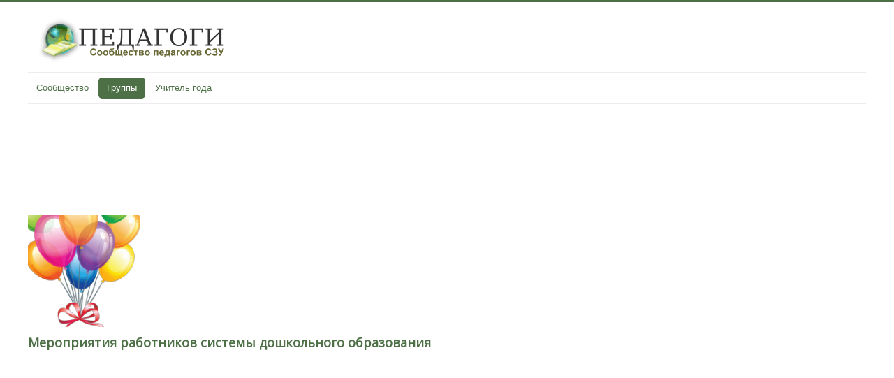

--- FILE ---
content_type: text/html; charset=utf-8
request_url: https://ped.yartel.ru/gruppy/viewdiscussions?groupid=41&start=60
body_size: 21948
content:
<!DOCTYPE html>
<html lang="ru-ru" dir="ltr">
<head>
	<meta name="viewport" content="width=device-width, initial-scale=1.0" />
	<meta charset="utf-8" />
	<base href="https://ped.yartel.ru/gruppy/viewdiscussions" />
	<meta name="keywords" content="Сообщество педагогов СЗУ, Методическая копилка СЗУ, Окружные конкурсы СЗУ" />
	<meta name="description" content="Социальная сеть педагогов Северо-Западного управления Самарской области, методическая копилка , окружные конкурсы, конференции" />
	<title>Обсуждения от Мероприятия работников системы дошкольного образования - Сообщество педагогов Северо-Западного управления Самарской области</title>
	<link href="/templates/protostar/favicon.ico" rel="shortcut icon" type="image/vnd.microsoft.icon" />
	<link href="https://cdnjs.cloudflare.com/ajax/libs/font-awesome/4.7.0/css/font-awesome.min.css" rel="stylesheet" />
	<link href="/components/com_community/assets/vendors/magnific-popup/magnific-popup.css" rel="stylesheet" />
	<link href="/components/com_community/assets/source/css/override.css" rel="stylesheet" />
	<link href="/components/com_community/templates/jomsocial/assets/css/old.css" rel="stylesheet" />
	<link href="/components/com_community/templates/jomsocial/assets/css/style.css" rel="stylesheet" />
	<link href="/components/com_community/assets/pickadate/themes/classic.combined.css" rel="stylesheet" />
	<link href="/templates/protostar/css/template.css?cd36950e448b85ac1db16225b30684c2" rel="stylesheet" />
	<link href="https://fonts.googleapis.com/css?family=Open+Sans" rel="stylesheet" />
	<style>

	h1, h2, h3, h4, h5, h6, .site-title {
		font-family: 'Open Sans', sans-serif;
	}
	body.site {
		border-top: 3px solid #4d7047;
		background-color: #f4f6f7;
	}
	a {
		color: #4d7047;
	}
	.nav-list > .active > a,
	.nav-list > .active > a:hover,
	.dropdown-menu li > a:hover,
	.dropdown-menu .active > a,
	.dropdown-menu .active > a:hover,
	.nav-pills > .active > a,
	.nav-pills > .active > a:hover,
	.btn-primary {
		background: #4d7047;
	}
	</style>
	<script type="application/json" class="joomla-script-options new">{"csrf.token":"e63ae33c63e31fd0f7bd0873e671fed1","system.paths":{"root":"","base":""},"com_community":{"base_url":"https:\/\/ped.yartel.ru\/","assets_url":"\/components\/com_community\/assets\/","script_url":"\/components\/com_community\/assets\/_release\/js\/","joms_emo":{"smile":[":)",":-)",":smile:"],"grin":[":D",":grin:"],"beaming":["^^",":beaming:"],"squinting":["xD",":squinting:"],"star":[":star:"],"heart":["&lt;3",":heart:","<3"],"love":[":love:"],"kiss":[":-*",":kiss:"],"wink":[";)",":wink:"],"tongue":[":p",":P",":tongue:"],"stongue":["xP",":stongue:"],"cool":["B)","B-)",":cool:"],"hug":[":hug:"],"money":["$-D","$-)","$-P",":money:"],"poop":[":poop:"],"evil":["&gt;:)",":evil:","&gt;:D",">:D"],"joy":[":joy:",":lmao:"],"rofl":[":rofl:"],"sweat":["^^!",":sweat:"],"confused":[":?",":confused:"],"flushed":[":flushed:"],"hmm":["-_-",":hmm:"],"neutral":[":|",":neutral:"],"shock":[":o",":O",":shock:"],"sleep":[":sleep:"],"think":[":think:"],"sexy":[":sexy:"],"whut":[":whut:",":what:"],"unamused":[":unamused:"],"zipper":[":zipper:"],"sad":[":(",":sad:"],"tired":["x-(","x(",":tired:"],"worried":[":-s",":worried:"],"angry":["&gt;:(",":angry:"],"pouting":[":pouting:"],"dizzy":[":dizzy:"],"fear":[":fear:"],"fearful":[":fearful:"],"cry":["T_T","T.T",":cry:"],"ill":[":ill:"],"sneezing":[":sneezing:"],"cold":[":cold:"]},"translations":{"COM_COMMUNITY_PHOTO_DONE_TAGGING":"\u041e\u0442\u043c\u0435\u0447\u0435\u043d\u043e","COM_COMMUNITY_SEARCH":"\u041f\u043e\u0438\u0441\u043a","COM_COMMUNITY_NO_COMMENTS_YET":"\u041a\u043e\u043c\u043c\u0435\u043d\u0442\u0430\u0440\u0438\u0435\u0432 \u043f\u043e\u043a\u0430 \u043d\u0435\u0442.","COM_COMMUNITY_NO_LIKES_YET":"\u041a\u043e\u043c\u043c\u0435\u043d\u0442\u0430\u0440\u0438\u0435\u0432 \u043f\u043e\u043a\u0430 \u043d\u0435\u0442.","COM_COMMUNITY_SELECT_ALL":"\u0412\u044b\u0431\u0440\u0430\u0442\u044c \u0432\u0441\u0435","COM_COMMUNITY_UNSELECT_ALL":"\u041e\u0442\u043c\u0435\u043d\u0438\u0442\u044c \u0432\u0441\u0435","COM_COMMUNITY_SHOW_MORE":"\u041f\u043e\u043a\u0430\u0437\u0430\u0442\u044c \u0431\u043e\u043b\u044c\u0448\u0435","COM_COMMUNITY_SHOW_LESS":"\u041f\u043e\u043a\u0430\u0437\u0430\u0442\u044c \u043c\u0435\u043d\u044c\u0448\u0435","COM_COMMUNITY_FILES_LOAD_MORE":"\u0417\u0430\u0433\u0440\u0443\u0437\u0438\u0442\u044c \u0434\u0440\u0443\u0433\u0438\u0435 \u0444\u0430\u0439\u043b\u044b","COM_COMMUNITY_INVITE_LOAD_MORE":"\u0417\u0430\u0433\u0440\u0443\u0437\u0438\u0442\u044c \u0431\u043e\u043b\u044c\u0448\u0435 \u0434\u0440\u0443\u0437\u0435\u0439","COM_COMMUNITY_PRIVACY_PUBLIC":"\u041f\u0443\u0431\u043b\u0438\u043a\u0430","COM_COMMUNITY_PRIVACY_SITE_MEMBERS":"\u0423\u0447\u0430\u0441\u0442\u043d\u0438\u043a\u0438","COM_COMMUNITY_PRIVACY_FRIENDS":"\u0414\u0440\u0443\u0437\u044c\u044f","COM_COMMUNITY_PRIVACY_ME":"\u0422\u043e\u043b\u044c\u043a\u043e \u043c\u043d\u0435","COM_COMMUNITY_MOVE_TO_ANOTHER_ALBUM":"\u041f\u0435\u0440\u0435\u043c\u0435\u0441\u0442\u0438\u0442\u044c \u0432 \u0434\u0440\u0443\u0433\u043e\u0439 \u0430\u043b\u044c\u0431\u043e\u043c","COM_COMMUNITY_POPUP_LOADING":"\u0417\u0430\u0433\u0440\u0443\u0437\u043a\u0430...","COM_COMMUNITY_CLOSE_BUTTON":"\u0417\u0430\u043a\u0440\u044b\u0442\u044c","COM_COMMUNITY_SELECT_FILE":"\u0412\u044b\u0431\u0435\u0440\u0438\u0442\u0435 \u0444\u0430\u0439\u043b","COM_COMMUNITY_AUTHENTICATION_KEY":"\u041a\u043b\u044e\u0447 \u0430\u0443\u0442\u0435\u043d\u0442\u0438\u0444\u0438\u043a\u0430\u0446\u0438\u0438","COM_COMMUNITY_NEXT":"\u0412\u043f\u0435\u0440\u0451\u0434","COM_COMMUNITY_SKIP_BUTTON":"\u041f\u0440\u043e\u043f\u0443\u0441\u0442\u0438\u0442\u044c","COM_COMMUNITY_AUTHENTICATION_KEY_LABEL":"\u0412\u0441\u0442\u0430\u0432\u044c\u0442\u0435 \u043a\u043b\u044e\u0447 \u0434\u0432\u0443\u0445\u0444\u0430\u043a\u0442\u043e\u0440\u043d\u043e\u0439 \u0430\u0443\u0442\u0435\u043d\u0442\u0438\u0444\u0438\u043a\u0430\u0446\u0438\u0438","COM_COMMUNITY_NO_RESULT_FOUND":"\u0420\u0435\u0437\u0443\u043b\u044c\u0442\u0430\u0442\u043e\u0432 \u043d\u0435 \u043d\u0430\u0439\u0434\u0435\u043d\u043e.","COM_COMMUNITY_OF":"\u043e\u0442","COM_COMMUNITY_EDITING_GROUP":"COM_COMMUNITY_EDITING_GROUP","COM_COMMUNITY_CHANGE_GROUP_OWNER":"COM_COMMUNITY_CHANGE_GROUP_OWNER","COM_COMMUNITY_CONFIGURATION_IMPORT_GROUPS":"COM_COMMUNITY_CONFIGURATION_IMPORT_GROUPS","COM_COMMUNITY_CONFIGURATION_IMPORT_USERS":"COM_COMMUNITY_CONFIGURATION_IMPORT_USERS","COM_COMMUNITY_EDITING_PHOTO":"COM_COMMUNITY_EDITING_PHOTO","COM_COMMUNITY_VIEW_PHOTO":"COM_COMMUNITY_VIEW_PHOTO","COM_COMMUNITY_EDITING_VIDEO":"COM_COMMUNITY_EDITING_VIDEO","COM_COMMUNITY_VIEW_VIDEO":"COM_COMMUNITY_VIEW_VIDEO","COM_COMMUNITY_SHOW_PREVIOUS_COMMENTS":"\u041f\u043e\u043a\u0430\u0437\u0430\u0442\u044c \u043f\u0440\u0435\u0434\u044b\u0434\u0443\u0449\u0438\u0435 \u043a\u043e\u043c\u043c\u0435\u043d\u0442\u0430\u0440\u0438\u0438","COM_COMMUNITY_FILES_DELETE_CONFIRM":"\u0412\u044b \u0443\u0432\u0435\u0440\u0435\u043d\u044b, \u0447\u0442\u043e \u0445\u043e\u0442\u0438\u0442\u0435 \u0443\u0434\u0430\u043b\u0438\u0442\u044c \u044d\u0442\u043e\u0442 \u0444\u0430\u0439\u043b?","COM_COMMUNITY_MESSAGE":"\u0421\u043e\u043e\u0431\u0449\u0435\u043d\u0438\u0435","COM_COMMUNITY_PENDING_INVITATION":"COM_COMMUNITY_PENDING_INVITATION","COM_COMMUNITY_ARE_YOU_SURE_YOU_WANT_TO_DELETE_THIS_COMMENT":"Are you sure you want to delete this comment?","COM_COMMUNITY_CHAT_ARE_YOU_SURE_TO_LEAVE_THIS_CONVERSATION":"Are you sure to leave this conversation?","COM_COMMUNITY_CHAT_ARE_YOU_SURE_TO_DELETE_THIS_MESSAGE":"Are you sure to delete this message?","COM_COMMUNITY_CHAT_NAME_OF_CONVERSATION":"Name of this conversation","COM_COMMUNITY_CHAT_NAME_OF_CONVERSATION_SHOULD_NOT_BE_EMPTY":"Name of conversation should not be empty","COM_COMMUNITY_CHAT_NAME_OF_CONVERSATION_SHOULD_BE_LESS_THAN_250_CHARACTERS":"Name of conversation should be less than 250 characters","COM_COMMUNITY_APPS_LIST_ADDED":"\u0414\u043e\u0431\u0430\u0432\u043b\u0435\u043d\u043e","COM_COMMUNITY_CANNOT_EDIT_COMMENT_ERROR":"\u041a\u043e\u043c\u043c\u0435\u043d\u0442\u0430\u0440\u0438\u0439 \u043d\u0435 \u043c\u043e\u0436\u0435\u0442 \u0431\u044b\u0442\u044c \u043f\u0443\u0441\u0442\u044b\u043c.","COM_COMMUNITY_CLOSE_BUTTON_TITLE":"Close (Esc)","wysiwyg":{"viewHTML":"\u041f\u0440\u043e\u0441\u043c\u043e\u0442\u0440 HTML","bold":"\u0416\u0438\u0440\u043d\u044b\u0439","italic":"\u041a\u0443\u0440\u0441\u0438\u0432","underline":"\u041f\u043e\u0434\u0447\u0451\u0440\u043a\u0438\u0432\u0430\u043d\u0438\u0435","orderedList":"\u0423\u043f\u043e\u0440\u044f\u0434\u043e\u0447\u0435\u043d\u043d\u044b\u0439 \u0441\u043f\u0438\u0441\u043e\u043a","unorderedList":"\u041d\u0435\u0443\u043f\u043e\u0440\u044f\u0434\u043e\u0447\u0435\u043d\u043d\u044b\u0439 \u0441\u043f\u0438\u0441\u043e\u043a","link":"\u0421\u0441\u044b\u043b\u043a\u0430","createLink":"\u0412\u0441\u0442\u0430\u0432\u0438\u0442\u044c \u0441\u0441\u044b\u043b\u043a\u0443","unlink":"\u0423\u0434\u0430\u043b\u0438\u0442\u044c \u0441\u0441\u044b\u043b\u043a\u0443","image":"\u0418\u0437\u043e\u0431\u0440\u0430\u0436\u0435\u043d\u0438\u0435","insertImage":"\u0412\u0441\u0442\u0430\u0432\u0438\u0442\u044c \u0438\u0437\u043e\u0431\u0440\u0430\u0436\u0435\u043d\u0438\u0435","description":"\u041e\u043f\u0438\u0441\u0430\u043d\u0438\u0435","title":"\u0417\u0430\u0433\u043e\u043b\u043e\u0432\u043e\u043a","text":"\u0422\u0435\u043a\u0441\u0442","submit":"\u041f\u043e\u0434\u0442\u0432\u0435\u0440\u0434\u0438\u0442\u044c","reset":"\u041e\u0442\u043c\u0435\u043d\u0430","target":"\u0417\u0430\u0434\u0430\u0447\u0430","upload":"\u0417\u0430\u0433\u0440\u0443\u0437\u0438\u0442\u044c","file":"\u0424\u0430\u0439\u043b"},"date":{"days":["\u0412\u043e\u0441\u043a\u0440\u0435\u0441\u0435\u043d\u044c\u0435","\u041f\u043e\u043d\u0435\u0434\u0435\u043b\u044c\u043d\u0438\u043a","\u0412\u0442\u043e\u0440\u043d\u0438\u043a","\u0421\u0440\u0435\u0434\u0430","\u0427\u0435\u0442\u0432\u0435\u0440\u0433","\u041f\u044f\u0442\u043d\u0438\u0446\u0430","\u0421\u0443\u0431\u0431\u043e\u0442\u0430"],"months":["\u042f\u043d\u0432\u0430\u0440\u044c","\u0424\u0435\u0432\u0440\u0430\u043b\u044c","\u041c\u0430\u0440\u0442","\u0410\u043f\u0440\u0435\u043b\u044c","\u041c\u0430\u0439","\u0418\u044e\u043d\u044c","\u0418\u044e\u043b\u044c","\u0410\u0432\u0433\u0443\u0441\u0442","\u0421\u0435\u043d\u0442\u044f\u0431\u0440\u044c","\u041e\u043a\u0442\u044f\u0431\u0440\u044c","\u041d\u043e\u044f\u0431\u0440\u044c","\u0414\u0435\u043a\u0430\u0431\u0440\u044c"]}}}}</script>
	<script src="/media/jui/js/jquery.min.js?cd36950e448b85ac1db16225b30684c2"></script>
	<script src="/media/jui/js/jquery-noconflict.js?cd36950e448b85ac1db16225b30684c2"></script>
	<script src="/media/jui/js/jquery-migrate.min.js?cd36950e448b85ac1db16225b30684c2"></script>
	<script src="/media/system/js/core.js?cd36950e448b85ac1db16225b30684c2"></script>
	<script src="/components/com_community/assets/vendors/libs.min.js"></script>
	<script src="/components/com_community/assets/vendors/toolkit.min.js"></script>
	<script src="/components/com_community/assets/source/js/utils/observer.js"></script>
	<script src="/components/com_community/assets/release/js/loader.js"></script>
	<script src="/components/com_community/assets/release_32/js/bundle.js"></script>
	<script src="/media/jui/js/bootstrap.min.js?cd36950e448b85ac1db16225b30684c2"></script>
	<script src="/templates/protostar/js/template.js?cd36950e448b85ac1db16225b30684c2"></script>
	<!--[if lt IE 9]><script src="/media/jui/js/html5.js?cd36950e448b85ac1db16225b30684c2"></script><![endif]-->
	<script>
joms_base_url = 'https://ped.yartel.ru/';joms_assets_url = '/components/com_community/assets/';joms_script_url = '/components/com_community/assets/_release/js/';joms_my_id = 0;joms_user_id = 0;joms_page = 'groups';joms_prev_comment_load = +'10';joms_group_id = +'41';joms_use_tfa = false;joms_gmap_key = '';joms_videoplayer_native = 1;joms_current_url = "https://ped.yartel.ru/gruppy/viewdiscussions?groupid=41&start=60";
	</script>
	<script type='text/javascript'>
                /*<![CDATA[*/
                    var jax_live_site = 'https://ped.yartel.ru/index.php';
                    var jax_token_var='e63ae33c63e31fd0f7bd0873e671fed1';
                /*]]>*/
                </script><script type="text/javascript" src="/plugins/system/jomsocial.system/pc_includes/ajax_1.5.pack.js"></script>
	<!--[if IE 6]><script type="text/javascript">var jomsIE6 = true;</script><![endif]-->
	<meta property="og:type" content="website"/>
	<meta property="og:url" content="https://ped.yartel.ru/gruppy/viewdiscussions?groupid=41&amp;start=60"/>
	<meta property="og:title" content="Обсуждения от Мероприятия работников системы дошкольного образования - Сообщество педагогов Северо-Западного управления Самарской области"/>
	<meta property="og:description" content="Социальная сеть педагогов Северо-Западного управления Самарской области, методическая копилка , окружные конкурсы, конференции"/>
	<meta property="og:see_also" content="https://ped.yartel.ru/"/>
	<meta property="og:see_also" content="https://ped.yartel.ru/gruppy"/>
	<meta property="og:see_also" content="https://ped.yartel.ru/photos"/>
	<meta property="og:see_also" content="https://ped.yartel.ru/videos"/>
	<meta property="og:see_also" content="https://ped.yartel.ru/events"/>
	<meta property="og:site_name" content="Сообщество педагогов Северо-Западного управления Самарской области"/>
	<link rel="alternate" type="application/rss+xml" title="RSS ссылки обсуждений" href="/gruppy/viewdiscussions?groupid=41&amp;format=feed"/>
	<style type="text/css">video { width: 100% !important; height: auto !important; }</style>

</head>
<body class="site com_community view-groups no-layout task-viewdiscussions itemid-142 fluid">
	<!-- Body -->
	<div class="body" id="top">
		<div class="container-fluid">
			<!-- Header -->
			<header class="header" role="banner">
				<div class="header-inner clearfix">
					<a class="brand pull-left" href="/">
						<img src="https://ped.yartel.ru/images/logo.png" alt="Сообщество педагогов Северо-Западного управления Самарской области" />											</a>
					<div class="header-search pull-right">
						
					</div>
				</div>
			</header>
							<nav class="navigation" role="navigation">
					<div class="navbar pull-left">
						<a class="btn btn-navbar collapsed" data-toggle="collapse" data-target=".nav-collapse">
							<span class="element-invisible">Включить/выключить навигацию</span>
							<span class="icon-bar"></span>
							<span class="icon-bar"></span>
							<span class="icon-bar"></span>
						</a>
					</div>
					<div class="nav-collapse">
						<ul class="nav menu nav-pills mod-list">
<li class="item-103 default"><a href="/" >Сообщество</a></li><li class="item-142 current active"><a href="/gruppy" >Группы</a></li><li class="item-207 parent"><a href="/uchitel-goda" >Учитель года</a></li></ul>

					</div>
				</nav>
						
			<div class="row-fluid">
								<main id="content" role="main" class="span12">
					<!-- Begin Content -->
					
					<div id="system-message-container">
	</div>

					<svg version="1.1" xmlns="http://www.w3.org/2000/svg" xmlns:xlink="http://www.w3.org/1999/xlink" width="498" height="144" viewBox="0 0 498 144" class="joms-hide">
<defs>
<g id="joms-icon-home">
	<path class="path1" d="M16 9.226l-8-6.21-8 6.21v-2.532l8-6.21 8 6.21zM14 9v6h-4v-4h-4v4h-4v-6l6-4.5z"></path>
</g>
<g id="joms-icon-newspaper">
	<path class="path1" d="M14 4v-2h-14v11c0 0.552 0.448 1 1 1h13.5c0.828 0 1.5-0.672 1.5-1.5v-8.5h-2zM13 13h-12v-10h12v10zM2 5h10v1h-10zM8 7h4v1h-4zM8 9h4v1h-4zM8 11h3v1h-3zM2 7h5v5h-5z"></path>
</g>
<g id="joms-icon-pencil">
	<path class="path1" d="M13.5 0c1.381 0 2.5 1.119 2.5 2.5 0 0.563-0.186 1.082-0.5 1.5l-1 1-3.5-3.5 1-1c0.418-0.314 0.937-0.5 1.5-0.5zM1 11.5l-1 4.5 4.5-1 9.25-9.25-3.5-3.5-9.25 9.25zM11.181 5.681l-7 7-0.862-0.862 7-7 0.862 0.862z"></path>
</g>
<g id="joms-icon-image">
	<path class="path1" d="M0 2v13h16v-13h-16zM15 14h-14v-11h14v11zM11 5.5c0-0.828 0.672-1.5 1.5-1.5s1.5 0.672 1.5 1.5c0 0.828-0.672 1.5-1.5 1.5-0.828 0-1.5-0.672-1.5-1.5zM14 13h-12l3-8 4 5 2-1.5z"></path>
</g>
<g id="joms-icon-images">
	<path class="path1" d="M2 4v10h14v-10h-14zM15 12.333l-2-3.333-2.267 1.889-1.733-2.889-6 5v-8h12v7.333zM4 7.5c0-0.828 0.672-1.5 1.5-1.5s1.5 0.672 1.5 1.5c0 0.828-0.672 1.5-1.5 1.5-0.828 0-1.5-0.672-1.5-1.5zM14 2h-14v10h1v-9h13z"></path>
</g>
<g id="joms-icon-camera">
	<path class="path1" d="M4.75 9.5c0 1.795 1.455 3.25 3.25 3.25s3.25-1.455 3.25-3.25-1.455-3.25-3.25-3.25-3.25 1.455-3.25 3.25zM15 4h-3.5c-0.25-1-0.5-2-1.5-2h-4c-1 0-1.25 1-1.5 2h-3.5c-0.55 0-1 0.45-1 1v9c0 0.55 0.45 1 1 1h14c0.55 0 1-0.45 1-1v-9c0-0.55-0.45-1-1-1zM8 13.938c-2.451 0-4.438-1.987-4.438-4.438 0-2.451 1.987-4.438 4.438-4.438 2.451 0 4.438 1.987 4.438 4.438 0 2.451-1.987 4.438-4.438 4.438zM15 7h-2v-1h2v1z"></path>
</g>
<g id="joms-icon-play">
	<path class="path1" d="M15.331 2.502c-2.244-0.323-4.724-0.502-7.331-0.502-2.607 0-5.087 0.179-7.331 0.502-0.43 1.683-0.669 3.543-0.669 5.498 0 1.955 0.239 3.815 0.669 5.498 2.244 0.323 4.724 0.502 7.331 0.502 2.607 0 5.087-0.179 7.331-0.502 0.43-1.683 0.669-3.543 0.669-5.498 0-1.955-0.239-3.815-0.669-5.498zM6 11v-6l5 3-5 3z"></path>
</g>
<g id="joms-icon-film">
	<path class="path1" d="M0 2v12h16v-12h-16zM3 13h-2v-2h2v2zM3 9h-2v-2h2v2zM3 5h-2v-2h2v2zM12 13h-8v-10h8v10zM15 13h-2v-2h2v2zM15 9h-2v-2h2v2zM15 5h-2v-2h2v2zM6 5v6l4-3z"></path>
</g>
<g id="joms-icon-camera2">
	<path class="path1" d="M6 4.5c0-1.381 1.119-2.5 2.5-2.5s2.5 1.119 2.5 2.5c0 1.381-1.119 2.5-2.5 2.5-1.381 0-2.5-1.119-2.5-2.5zM0 4.5c0-1.381 1.119-2.5 2.5-2.5s2.5 1.119 2.5 2.5c0 1.381-1.119 2.5-2.5 2.5-1.381 0-2.5-1.119-2.5-2.5zM12 9.5v-1.5c0-0.55-0.45-1-1-1h-10c-0.55 0-1 0.45-1 1v5c0 0.55 0.45 1 1 1h10c0.55 0 1-0.45 1-1v-1.5l4 2.5v-7l-4 2.5zM10 12h-8v-3h8v3z"></path>
</g>
<g id="joms-icon-bullhorn">
	<path class="path1" d="M16 6.707c0-3.139-0.919-5.687-2.054-5.707 0.005-0 0.009-0 0.014-0h-1.296c0 0-3.044 2.287-7.425 3.184-0.134 0.708-0.219 1.551-0.219 2.523 0 0.972 0.085 1.816 0.219 2.523 4.382 0.897 7.425 3.184 7.425 3.184h1.296c-0.005 0-0.009-0-0.014-0.001 1.136-0.020 2.054-2.567 2.054-5.707zM13.513 11.551c-0.147 0-0.305-0.152-0.387-0.243-0.197-0.22-0.387-0.562-0.55-0.989-0.363-0.957-0.564-2.239-0.564-3.611 0-1.372 0.2-2.655 0.564-3.611 0.162-0.428 0.353-0.77 0.55-0.99 0.081-0.091 0.24-0.243 0.387-0.243 0.147 0 0.305 0.152 0.387 0.243 0.197 0.22 0.387 0.562 0.55 0.99 0.363 0.957 0.564 2.239 0.564 3.611 0 1.372-0.2 2.655-0.564 3.611-0.162 0.428-0.353 0.77-0.55 0.989-0.081 0.091-0.24 0.243-0.387 0.243zM3.935 6.707c0-0.812 0.060-1.6 0.173-2.33-0.74 0.102-1.39 0.161-2.193 0.161-1.048 0-1.048 0-1.048 0l-0.867 1.479v1.378l0.867 1.479c0 0 0 0 1.048 0 0.803 0 1.453 0.059 2.193 0.161-0.113-0.729-0.173-1.518-0.173-2.33zM5.752 10.034l-2-0.383 1.279 5.024c0.066 0.26 0.324 0.391 0.573 0.291l1.852-0.741c0.249-0.1 0.349-0.374 0.222-0.611l-1.926-3.581zM13.513 8.574c-0.057 0-0.118-0.059-0.149-0.094-0.076-0.085-0.149-0.217-0.212-0.381-0.14-0.369-0.217-0.863-0.217-1.392 0-0.529 0.077-1.023 0.217-1.392 0.063-0.165 0.136-0.297 0.212-0.381 0.031-0.035 0.092-0.094 0.149-0.094 0.056 0 0.118 0.059 0.149 0.094 0.076 0.085 0.149 0.217 0.212 0.381 0.14 0.369 0.217 0.863 0.217 1.392 0 0.529-0.077 1.023-0.217 1.392-0.063 0.165-0.136 0.297-0.212 0.381-0.031 0.035-0.092 0.094-0.149 0.094z"></path>
</g>
<g id="joms-icon-library">
	<path class="path1" d="M8 0l-8 5h16l-8-5zM12.5 6l0.5 1v6h2v-6l0.5-1h-3zM8.5 6l0.5 1v6h2v-6l0.5-1h-3zM4.5 6l0.5 1v6h2v-6l0.5-1h-3zM0.5 6l0.5 1v6h2v-6l0.5-1h-3zM0.5 14l-0.5 2h16l-0.5-2h-15zM9 3c0 0.552-0.448 1-1 1s-1-0.448-1-1 0.448-1 1-1c0.552 0 1 0.448 1 1z"></path>
</g>
<g id="joms-icon-profile">
	<path class="path1" d="M13.5 0h-12c-0.825 0-1.5 0.675-1.5 1.5v13c0 0.825 0.675 1.5 1.5 1.5h12c0.825 0 1.5-0.675 1.5-1.5v-13c0-0.825-0.675-1.5-1.5-1.5zM13 14h-11v-12h11v12zM4 9h7v1h-7zM4 11h7v1h-7zM5 4.5c0-0.828 0.672-1.5 1.5-1.5s1.5 0.672 1.5 1.5c0 0.828-0.672 1.5-1.5 1.5-0.828 0-1.5-0.672-1.5-1.5zM7.5 6h-2c-0.825 0-1.5 0.45-1.5 1v1h5v-1c0-0.55-0.675-1-1.5-1z"></path>
</g>
<g id="joms-icon-support">
	<path class="path1" d="M8 0c-4.418 0-8 3.582-8 8s3.582 8 8 8 8-3.582 8-8-3.582-8-8-8zM5 8c0-1.657 1.343-3 3-3s3 1.343 3 3-1.343 3-3 3-3-1.343-3-3zM14.468 10.679v0l-2.772-1.148c0.196-0.472 0.304-0.989 0.304-1.531s-0.108-1.059-0.304-1.531l2.772-1.148c0.342 0.825 0.532 1.73 0.532 2.679s-0.189 1.854-0.532 2.679v0zM10.679 1.532v0 0l-1.148 2.772c-0.472-0.196-0.989-0.304-1.531-0.304s-1.059 0.108-1.531 0.304l-1.148-2.772c0.825-0.342 1.73-0.532 2.679-0.532 0.949 0 1.854 0.189 2.679 0.532zM1.532 5.321l2.772 1.148c-0.196 0.472-0.304 0.989-0.304 1.531s0.108 1.059 0.304 1.531l-2.772 1.148c-0.342-0.825-0.532-1.73-0.532-2.679s0.189-1.854 0.532-2.679zM5.321 14.468l1.148-2.772c0.472 0.196 0.989 0.304 1.531 0.304s1.059-0.108 1.531-0.304l1.148 2.772c-0.825 0.342-1.73 0.532-2.679 0.532-0.949 0-1.854-0.189-2.679-0.532z"></path>
</g>
<g id="joms-icon-envelope">
	<path class="path1" d="M14.5 2h-13c-0.825 0-1.5 0.675-1.5 1.5v10c0 0.825 0.675 1.5 1.5 1.5h13c0.825 0 1.5-0.675 1.5-1.5v-10c0-0.825-0.675-1.5-1.5-1.5zM6.23 8.6l-4.23 3.295v-7.838l4.23 4.543zM2.756 4h10.488l-5.244 3.938-5.244-3.938zM6.395 8.777l1.605 1.723 1.605-1.723 3.29 4.223h-9.79l3.29-4.223zM9.77 8.6l4.23-4.543v7.838l-4.23-3.295z"></path>
</g>
<g id="joms-icon-location">
	<path class="path1" d="M8 0c-2.761 0-5 2.239-5 5 0 5 5 11 5 11s5-6 5-11c0-2.761-2.239-5-5-5zM8 8c-1.657 0-3-1.343-3-3s1.343-3 3-3 3 1.343 3 3-1.343 3-3 3z"></path>
</g>
<g id="joms-icon-clock">
	<path class="path1" d="M10.293 11.707l-3.293-3.293v-4.414h2v3.586l2.707 2.707zM8 0c-4.418 0-8 3.582-8 8s3.582 8 8 8 8-3.582 8-8-3.582-8-8-8zM8 14c-3.314 0-6-2.686-6-6s2.686-6 6-6c3.314 0 6 2.686 6 6 0 3.314-2.686 6-6 6z"></path>
</g>
<g id="joms-icon-bell">
	<path class="path1" d="M16.023 12.5c0-4.5-4-3.5-4-7 0-0.29-0.028-0.538-0.079-0.749-0.263-1.766-1.44-3.183-2.965-3.615 0.014-0.062 0.021-0.125 0.021-0.191 0-0.52-0.45-0.945-1-0.945-0.55 0-1 0.425-1 0.945 0 0.065 0.007 0.129 0.021 0.191-1.71 0.484-2.983 2.208-3.020 4.273-0.001 0.030-0.001 0.060-0.001 0.091 0 3.5-4 2.5-4 7 0 1.191 2.665 2.187 6.234 2.439 0.336 0.631 1.001 1.061 1.766 1.061s1.43-0.43 1.766-1.061c3.568-0.251 6.234-1.248 6.234-2.439 0-0.004-0-0.007-0-0.011l0.024 0.011zM12.91 13.345c-0.847 0.226-1.846 0.389-2.918 0.479-0.089-1.022-0.947-1.824-1.992-1.824s-1.903 0.802-1.992 1.824c-1.072-0.090-2.071-0.253-2.918-0.479-1.166-0.311-1.724-0.659-1.928-0.845 0.204-0.186 0.762-0.534 1.928-0.845 1.356-0.362 3.1-0.561 4.91-0.561s3.554 0.199 4.91 0.561c1.166 0.311 1.724 0.659 1.928 0.845-0.204 0.186-0.762 0.534-1.928 0.845z"></path>
</g>
<g id="joms-icon-calendar">
	<path class="path1" d="M5 6h2v2h-2zM8 6h2v2h-2zM11 6h2v2h-2zM2 12h2v2h-2zM5 12h2v2h-2zM8 12h2v2h-2zM5 9h2v2h-2zM8 9h2v2h-2zM11 9h2v2h-2zM2 9h2v2h-2zM13 0v1h-2v-1h-7v1h-2v-1h-2v16h15v-16h-2zM14 15h-13v-11h13v11z"></path>
</g>
<g id="joms-icon-box-add">
	<path class="path1" d="M13 1h-10l-3 3v10.5c0 0.276 0.224 0.5 0.5 0.5h15c0.276 0 0.5-0.224 0.5-0.5v-10.5l-3-3zM8 13l-5-4h3v-3h4v3h3l-5 4zM2.414 3l1-1h9.172l1 1h-11.172z"></path>
</g>
<g id="joms-icon-box-remove">
	<path class="path1" d="M13 1h-10l-3 3v10.5c0 0.276 0.224 0.5 0.5 0.5h15c0.276 0 0.5-0.224 0.5-0.5v-10.5l-3-3zM10 10v3h-4v-3h-3l5-4 5 4h-3zM2.414 3l1-1h9.171l1 1h-11.171z"></path>
</g>
<g id="joms-icon-bubble">
	<path class="path1" d="M8 1c4.418 0 8 2.91 8 6.5 0 3.59-3.582 6.5-8 6.5-0.424 0-0.841-0.027-1.247-0.079-1.718 1.718-3.77 2.027-5.753 2.072v-0.421c1.071-0.525 2-1.48 2-2.572 0-0.152-0.012-0.302-0.034-0.448-1.809-1.192-2.966-3.012-2.966-5.052 0-3.59 3.582-6.5 8-6.5z"></path>
</g>
<g id="joms-icon-bubbles">
	<path class="path1" d="M17 14.081c0 0.711 0.407 1.327 1 1.628v0.249c-0.166 0.023-0.335 0.035-0.508 0.035-1.063 0-2.021-0.446-2.699-1.16-0.41 0.109-0.844 0.168-1.293 0.168-2.485 0-4.5-1.791-4.5-4 0-2.209 2.015-4 4.5-4 2.485 0 4.5 1.791 4.5 4 0 0.865-0.309 1.665-0.834 2.32-0.107 0.232-0.166 0.489-0.166 0.761zM8 0c4.351 0 7.89 2.822 7.997 6.336-0.768-0.343-1.619-0.524-2.497-0.524-1.493 0-2.903 0.523-3.971 1.472-1.107 0.984-1.717 2.304-1.717 3.716 0 0.698 0.149 1.373 0.433 1.997-0.082 0.002-0.164 0.003-0.246 0.003-0.424 0-0.841-0.027-1.247-0.079-1.718 1.718-3.77 2.027-5.753 2.072v-0.421c1.071-0.525 2-1.48 2-2.572 0-0.152-0.012-0.302-0.034-0.448-1.809-1.192-2.966-3.012-2.966-5.052 0-3.59 3.582-6.5 8-6.5z"></path>
</g>
<g id="joms-icon-user">
	<path class="path1" d="M9.732 10.98c-0.345-0.055-0.353-1.005-0.353-1.005s1.015-1.005 1.236-2.356c0.595 0 0.963-1.437 0.368-1.942 0.025-0.532 0.765-4.177-2.982-4.177-3.747 0-3.007 3.645-2.982 4.177-0.595 0.505-0.228 1.942 0.368 1.942 0.221 1.351 1.236 2.356 1.236 2.356s-0.008 0.95-0.353 1.005c-1.113 0.177-5.268 2.010-5.268 4.020h14c0-2.010-4.155-3.843-5.268-4.020z"></path>
</g>
<g id="joms-icon-users">
	<path class="path1" d="M11.484 12.584c-0.296-0.047-0.303-0.854-0.303-0.854s0.87-0.854 1.060-2.002c0.51 0 0.825-1.221 0.315-1.65 0.021-0.452 0.656-3.55-2.556-3.55-3.212 0-2.577 3.097-2.556 3.55-0.51 0.43-0.195 1.65 0.315 1.65 0.19 1.148 1.060 2.002 1.060 2.002s-0.007 0.807-0.303 0.854c-0.954 0.15-4.516 1.708-4.516 3.416h12c0-1.708-3.562-3.266-4.516-3.416zM5.376 12.856c0.689-0.424 1.525-0.817 2.212-1.053-0.246-0.351-0.52-0.827-0.693-1.392-0.241-0.196-0.437-0.477-0.562-0.822-0.126-0.345-0.174-0.732-0.135-1.089 0.028-0.256 0.101-0.495 0.213-0.705-0.068-0.728-0.116-2.157 0.819-3.199 0.363-0.404 0.821-0.695 1.37-0.87-0.098-1.012-0.612-2.2-2.601-2.2-3.212 0-2.577 3.097-2.556 3.55-0.51 0.43-0.195 1.65 0.315 1.65 0.19 1.148 1.060 2.002 1.060 2.002s-0.007 0.807-0.303 0.854c-0.954 0.151-4.516 1.708-4.516 3.416h5.15c0.074-0.048 0.149-0.096 0.226-0.144z"></path>
</g>
<g id="joms-icon-spinner">
	<path class="path1" d="M16 8c-0.020-1.045-0.247-2.086-0.665-3.038-0.417-0.953-1.023-1.817-1.766-2.53-0.743-0.714-1.624-1.278-2.578-1.651-0.953-0.374-1.978-0.552-2.991-0.531-1.013 0.020-2.021 0.24-2.943 0.646-0.923 0.405-1.758 0.992-2.449 1.712-0.691 0.72-1.237 1.574-1.597 2.497-0.361 0.923-0.533 1.914-0.512 2.895 0.020 0.981 0.234 1.955 0.627 2.847 0.392 0.892 0.961 1.7 1.658 2.368 0.697 0.668 1.523 1.195 2.416 1.543 0.892 0.348 1.851 0.514 2.799 0.493 0.949-0.020 1.89-0.227 2.751-0.608 0.862-0.379 1.642-0.929 2.287-1.604 0.645-0.674 1.154-1.472 1.488-2.335 0.204-0.523 0.342-1.069 0.415-1.622 0.019 0.001 0.039 0.002 0.059 0.002 0.552 0 1-0.448 1-1 0-0.028-0.001-0.056-0.004-0.083h0.004zM14.411 10.655c-0.367 0.831-0.898 1.584-1.55 2.206-0.651 0.622-1.422 1.112-2.254 1.434-0.832 0.323-1.723 0.476-2.608 0.454-0.884-0.020-1.759-0.215-2.56-0.57-0.801-0.354-1.526-0.867-2.125-1.495-0.599-0.628-1.071-1.371-1.38-2.173-0.31-0.801-0.457-1.66-0.435-2.512 0.020-0.852 0.208-1.694 0.551-2.464 0.342-0.77 0.836-1.468 1.441-2.044 0.605-0.576 1.321-1.029 2.092-1.326 0.771-0.298 1.596-0.438 2.416-0.416 0.82 0.020 1.629 0.202 2.368 0.532 0.74 0.329 1.41 0.805 1.963 1.387 0.553 0.582 0.988 1.27 1.272 2.011 0.285 0.74 0.418 1.532 0.397 2.32h0.004c-0.002 0.027-0.004 0.055-0.004 0.083 0 0.516 0.39 0.94 0.892 0.994-0.097 0.544-0.258 1.075-0.481 1.578z"></path>
</g>
<g id="joms-icon-search">
	<path class="path1" d="M15.504 13.616l-3.79-3.223c-0.392-0.353-0.811-0.514-1.149-0.499 0.895-1.048 1.435-2.407 1.435-3.893 0-3.314-2.686-6-6-6-3.314 0-6 2.686-6 6 0 3.314 2.686 6 6 6 1.486 0 2.845-0.54 3.893-1.435-0.016 0.338 0.146 0.757 0.499 1.149l3.223 3.79c0.552 0.613 1.453 0.665 2.003 0.115s0.498-1.452-0.115-2.003zM6 10c-2.209 0-4-1.791-4-4s1.791-4 4-4 4 1.791 4 4-1.791 4-4 4z"></path>
</g>
<g id="joms-icon-key">
	<path class="path1" d="M11 0c-2.761 0-5 2.239-5 5 0 0.313 0.029 0.619 0.084 0.916l-6.084 6.084v3c0 0.552 0.448 1 1 1h1v-1h2v-2h2v-2h2l1.298-1.298c0.531 0.192 1.105 0.298 1.702 0.298 2.761 0 5-2.239 5-5s-2.239-5-5-5zM12.498 5.002c-0.828 0-1.5-0.672-1.5-1.5s0.672-1.5 1.5-1.5 1.5 0.672 1.5 1.5-0.672 1.5-1.5 1.5z"></path>
</g>
<g id="joms-icon-lock">
	<path class="path1" d="M13 7h-1v-3c0-2.209-1.791-4-4-4s-4 1.791-4 4v3h-1c-0.55 0-1 0.45-1 1v7c0 0.55 0.45 1 1 1h10c0.55 0 1-0.45 1-1v-7c0-0.55-0.45-1-1-1zM8 13c-0.552 0-1-0.448-1-1s0.448-1 1-1 1 0.448 1 1-0.448 1-1 1zM10 7h-4v-3c0-1.103 0.897-2 2-2s2 0.897 2 2v3z"></path>
</g>
<g id="joms-icon-wrench">
	<path class="path1" d="M15.671 12.779l-7.196-6.168c0.335-0.63 0.525-1.348 0.525-2.111 0-2.485-2.015-4.5-4.5-4.5-0.455 0-0.893 0.068-1.307 0.193l2.6 2.6c0.389 0.389 0.389 1.025 0 1.414l-1.586 1.586c-0.389 0.389-1.025 0.389-1.414 0l-2.6-2.6c-0.125 0.414-0.193 0.852-0.193 1.307 0 2.485 2.015 4.5 4.5 4.5 0.763 0 1.482-0.19 2.111-0.525l6.168 7.196c0.358 0.418 0.969 0.441 1.358 0.052l1.586-1.586c0.389-0.389 0.365-1-0.052-1.358z"></path>
</g>
<g id="joms-icon-cog">
	<path class="path1" d="M14.59 9.535c-0.839-1.454-0.335-3.317 1.127-4.164l-1.572-2.723c-0.449 0.263-0.972 0.414-1.529 0.414-1.68 0-3.042-1.371-3.042-3.062h-3.145c0.004 0.522-0.126 1.051-0.406 1.535-0.839 1.454-2.706 1.948-4.17 1.106l-1.572 2.723c0.453 0.257 0.845 0.634 1.123 1.117 0.838 1.452 0.336 3.311-1.12 4.16l1.572 2.723c0.448-0.261 0.967-0.41 1.522-0.41 1.675 0 3.033 1.362 3.042 3.046h3.145c-0.001-0.517 0.129-1.040 0.406-1.519 0.838-1.452 2.7-1.947 4.163-1.11l1.572-2.723c-0.45-0.257-0.839-0.633-1.116-1.113zM8 11.24c-1.789 0-3.24-1.45-3.24-3.24 0-1.789 1.45-3.24 3.24-3.24 1.789 0 3.24 1.45 3.24 3.24-0 1.789-1.45 3.24-3.24 3.24z"></path>
</g>
<g id="joms-icon-gift">
	<path class="path1" d="M12.055 5c0.283-0.201 0.555-0.425 0.804-0.674 0.522-0.522 0.871-1.164 0.983-1.808 0.123-0.706-0.057-1.362-0.494-1.798-0.348-0.348-0.82-0.533-1.365-0.533-0.775 0-1.593 0.372-2.242 1.021-1.039 1.039-1.644 2.472-1.97 3.496-0.241-1.028-0.722-2.416-1.657-3.351-0.501-0.501-1.142-0.759-1.748-0.759-0.495 0-0.965 0.172-1.317 0.523-0.781 0.781-0.675 2.153 0.236 3.064 0.325 0.325 0.705 0.595 1.105 0.819h-3.391v4h1v7h12v-7h1v-4h-2.945zM10.536 2.003c0.433-0.433 0.974-0.692 1.446-0.692 0.167 0 0.402 0.035 0.57 0.203 0.407 0.407 0.178 1.349-0.489 2.016-0.687 0.687-1.61 1.159-2.413 1.47h-0.792c0.29-0.899 0.813-2.132 1.678-2.997zM3.655 2.514c-0.011-0.143-0.001-0.41 0.191-0.601 0.16-0.16 0.372-0.194 0.521-0.194v0c0.332 0 0.679 0.157 0.952 0.429 0.529 0.529 0.965 1.371 1.26 2.436 0.008 0.029 0.016 0.057 0.023 0.086-0.028-0.008-0.057-0.015-0.086-0.023-1.064-0.295-1.906-0.731-2.436-1.26-0.247-0.247-0.403-0.565-0.426-0.872zM7 15h-4v-6.5h4v6.5zM7 8h-5v-2h5v2zM13 15h-4v-6.5h4v6.5zM14 8h-5v-2h5v2z"></path>
</g>
<g id="joms-icon-remove">
	<path class="path1" d="M3 16h10l1-11h-12zM10 2v-2h-4v2h-5v3l1-1h12l1 1v-3h-5zM9 2h-2v-1h2v1z"></path>
</g>
<g id="joms-icon-briefcase">
	<path class="path1" d="M15 4h-4v-1c0-0.55-0.45-1-1-1h-4c-0.55 0-1 0.45-1 1v1h-4c-0.55 0-1 0.45-1 1v9c0 0.55 0.45 1 1 1h14c0.55 0 1-0.45 1-1v-9c0-0.55-0.45-1-1-1zM6 3.002c0.001-0.001 0.001-0.001 0.002-0.002h3.996c0.001 0.001 0.001 0.001 0.002 0.002v0.998h-4v-0.998zM15 8h-2v1.5c0 0.275-0.225 0.5-0.5 0.5h-1c-0.275 0-0.5-0.225-0.5-0.5v-1.5h-6v1.5c0 0.275-0.225 0.5-0.5 0.5h-1c-0.275 0-0.5-0.225-0.5-0.5v-1.5h-2v-1h14v1z"></path>
</g>
<g id="joms-icon-switch">
	<path class="path1" d="M10 2.29v2.124c0.566 0.247 1.086 0.6 1.536 1.050 0.944 0.944 1.464 2.2 1.464 3.536s-0.52 2.591-1.464 3.536c-0.944 0.944-2.2 1.464-3.536 1.464s-2.591-0.52-3.536-1.464c-0.944-0.944-1.464-2.2-1.464-3.536s0.52-2.591 1.464-3.536c0.45-0.45 0.97-0.803 1.536-1.050v-2.124c-2.891 0.861-5 3.539-5 6.71 0 3.866 3.134 7 7 7 3.866 0 7-3.134 7-7 0-3.171-2.109-5.849-5-6.71zM7 0h2v8h-2z"></path>
</g>
<g id="joms-icon-signup">
	<path class="path1" d="M7 12.414l-3.207-3.707 0.914-0.914 2.293 1.793 4.293-3.793 0.914 0.914zM12.996 2c0.001 0.001 0.003 0.002 0.004 0.004v11.993c-0.001 0.001-0.002 0.003-0.004 0.004h-9.993c-0.001-0.001-0.003-0.002-0.004-0.004v-11.993c0.001-0.001 0.002-0.003 0.004-0.004h-2.004v12c0 1.1 0.9 2 2 2h10c1.1 0 2-0.9 2-2v-12h-2.004zM10 2v-1c0-0.552-0.448-1-1-1h-2c-0.552 0-1 0.448-1 1v1h-2v2h8v-2h-2zM9 2h-2v-1h2v1z"></path>
</g>
<g id="joms-icon-list">
	<path class="path1" d="M0 0h4v4h-4zM6 1h10v2h-10zM0 6h4v4h-4zM6 7h10v2h-10zM0 12h4v4h-4zM6 13h10v2h-10z"></path>
</g>
<g id="joms-icon-menu">
	<path class="path1" d="M1 3h14v3h-14zM1 7h14v3h-14zM1 11h14v3h-14z"></path>
</g>
<g id="joms-icon-earth">
	<path class="path1" d="M13.657 2.343c1.511 1.511 2.343 3.52 2.343 5.657s-0.832 4.146-2.343 5.657c-1.511 1.511-3.52 2.343-5.657 2.343-2.137 0-4.146-0.832-5.657-2.343-1.511-1.511-2.343-3.52-2.343-5.657 0-2.137 0.832-4.146 2.343-5.657 1.511-1.511 3.52-2.343 5.657-2.343 2.137 0 4.146 0.832 5.657 2.343zM12.95 12.95c0.985-0.985 1.64-2.213 1.911-3.548-0.211 0.31-0.412 0.425-0.537-0.269-0.128-1.131-1.167-0.409-1.821-0.81-0.688 0.463-2.233-0.901-1.97 0.638 0.405 0.694 2.188-0.929 1.299 0.54-0.567 1.025-2.073 3.296-1.877 4.473 0.025 1.715-1.752 0.358-2.364-0.211-0.412-1.139-0.14-3.131-1.217-3.689-1.169-0.051-2.172-0.157-2.625-1.464-0.273-0.935 0.29-2.326 1.292-2.541 1.466-0.921 1.99 1.079 3.365 1.116 0.427-0.447 1.591-0.589 1.687-1.090-0.902-0.159 1.145-0.759-0.086-1.1-0.679 0.080-1.117 0.704-0.756 1.234-1.316 0.307-1.358-1.905-2.624-1.207-0.032 1.103-2.066 0.358-0.704 0.134 0.468-0.205-0.763-0.797-0.098-0.689 0.327-0.018 1.427-0.403 1.129-0.663 0.613-0.38 1.127 0.911 1.727-0.029 0.433-0.723-0.182-0.856-0.724-0.49-0.306-0.343 0.54-1.082 1.286-1.402 0.249-0.107 0.486-0.165 0.668-0.148 0.376 0.434 1.071 0.509 1.107-0.052-0.931-0.446-1.957-0.681-3.020-0.681-1.525 0-2.976 0.485-4.177 1.381 0.323 0.148 0.506 0.332 0.195 0.567-0.241 0.72-1.221 1.686-2.082 1.549-0.447 0.77-0.741 1.619-0.867 2.508 0.72 0.238 0.887 0.71 0.732 0.868-0.367 0.32-0.593 0.774-0.709 1.271 0.235 1.435 0.909 2.757 1.957 3.806 1.322 1.322 3.080 2.050 4.95 2.050 1.87 0 3.628-0.728 4.95-2.050z"></path>
</g>
<g id="joms-icon-link">
	<path class="path1" d="M14.897 1.166l-0.063-0.063c-1.471-1.471-3.878-1.471-5.349 0l-3.408 3.408c-1.471 1.471-1.471 3.878 0 5.349l0.063 0.063c0.122 0.123 0.252 0.233 0.386 0.335l1.248-1.248c-0.145-0.086-0.283-0.189-0.408-0.313l-0.063-0.063c-0.799-0.798-0.799-2.098 0-2.897l3.408-3.408c0.799-0.799 2.098-0.799 2.897 0l0.063 0.063c0.798 0.799 0.798 2.098 0 2.897l-1.542 1.542c0.268 0.661 0.395 1.366 0.383 2.069l2.384-2.384c1.471-1.471 1.471-3.878-0-5.349zM9.86 6.077c-0.122-0.122-0.252-0.233-0.386-0.335l-1.248 1.247c0.145 0.086 0.283 0.189 0.408 0.313l0.063 0.063c0.799 0.799 0.799 2.098 0 2.897l-3.408 3.408c-0.799 0.798-2.098 0.798-2.897 0l-0.063-0.063c-0.798-0.799-0.798-2.098 0-2.897l1.542-1.542c-0.268-0.661-0.394-1.366-0.383-2.069l-2.384 2.384c-1.471 1.471-1.471 3.878 0 5.349l0.063 0.063c1.471 1.471 3.878 1.471 5.349 0l3.408-3.408c1.471-1.471 1.471-3.878 0-5.349l-0.063-0.063z"></path>
</g>
<g id="joms-icon-eye">
	<path class="path1" d="M8 3c-3.489 0-6.514 2.032-8 5 1.486 2.968 4.511 5 8 5 3.489 0 6.514-2.032 8-5-1.486-2.968-4.511-5-8-5zM11.945 5.652c0.94 0.6 1.737 1.403 2.335 2.348-0.598 0.946-1.395 1.749-2.335 2.348-1.181 0.753-2.545 1.152-3.944 1.152-1.399 0-2.763-0.398-3.945-1.152-0.94-0.6-1.737-1.403-2.335-2.348 0.598-0.946 1.395-1.749 2.335-2.348 0.061-0.039 0.123-0.077 0.185-0.114-0.156 0.427-0.241 0.888-0.241 1.369 0 2.209 1.791 4 4 4s4-1.791 4-4c0-0.481-0.085-0.942-0.241-1.369 0.062 0.037 0.124 0.075 0.185 0.114zM8 6.406c0 0.828-0.672 1.5-1.5 1.5s-1.5-0.672-1.5-1.5 0.672-1.5 1.5-1.5 1.5 0.672 1.5 1.5z"></path>
</g>
<g id="joms-icon-star">
	<path class="path1" d="M16 6.204l-5.528-0.803-2.472-5.009-2.472 5.009-5.528 0.803 4 3.899-0.944 5.505 4.944-2.599 4.944 2.599-0.944-5.505 4-3.899zM8 11.773l-3.492 1.836 0.667-3.888-2.825-2.753 3.904-0.567 1.746-3.537 1.746 3.537 3.904 0.567-2.825 2.753 0.667 3.888-3.492-1.836z"></path>
</g>
<g id="joms-icon-star2">
	<path class="path1" d="M16 6.204l-5.528-0.803-2.472-5.009-2.472 5.009-5.528 0.803 4 3.899-0.944 5.505 4.944-2.599 4.944 2.599-0.944-5.505 4-3.899zM8 11.773l-0.015 0.008 0.015-8.918 1.746 3.537 3.904 0.567-2.825 2.753 0.667 3.888-3.492-1.836z"></path>
</g>
<g id="joms-icon-star3">
	<path class="path1" d="M16 6.204l-5.528-0.803-2.472-5.009-2.472 5.009-5.528 0.803 4 3.899-0.944 5.505 4.944-2.599 4.944 2.599-0.944-5.505 4-3.899z"></path>
</g>
<g id="joms-icon-thumbs-up">
	<path class="path1" d="M14.5 9c1.141 0 0.5 3-0.5 3 0.5 0 0 2.5-1 2.5 0 1-1 1.5-2 1.5-4.224 0-2.739-1.057-7-1.5v-8c3.764-1.129 7.5-3.96 7.5-6.5 0.828 0 3 1 0 6 0 0 2.5 0 3 0 1.5 0 1 3 0 3zM3 6.5v8h1v0.5h-2c-0.55 0-1-0.675-1-1.5v-6c0-0.825 0.45-1.5 1-1.5h2v0.5h-1z"></path>
</g>
<g id="joms-icon-happy">
	<path class="path1" d="M8 16c4.418 0 8-3.582 8-8s-3.582-8-8-8-8 3.582-8 8 3.582 8 8 8zM8 1.5c3.59 0 6.5 2.91 6.5 6.5s-2.91 6.5-6.5 6.5-6.5-2.91-6.5-6.5 2.91-6.5 6.5-6.5zM8 9.356c1.812 0 3.535-0.481 5-1.327-0.228 2.788-2.393 4.971-5 4.971-2.607 0-4.772-2.186-5-4.973 1.465 0.845 3.188 1.329 5 1.329zM4 5.5c0-0.828 0.448-1.5 1-1.5s1 0.672 1 1.5c0 0.828-0.448 1.5-1 1.5-0.552 0-1-0.672-1-1.5zM10 5.5c0-0.828 0.448-1.5 1-1.5s1 0.672 1 1.5c0 0.828-0.448 1.5-1 1.5-0.552 0-1-0.672-1-1.5z"></path>
</g>
<g id="joms-icon-smiley">
	<path class="path1" d="M8 16c4.418 0 8-3.582 8-8s-3.582-8-8-8-8 3.582-8 8 3.582 8 8 8zM8 1.5c3.59 0 6.5 2.91 6.5 6.5s-2.91 6.5-6.5 6.5-6.5-2.91-6.5-6.5 2.91-6.5 6.5-6.5zM4 5c0-0.552 0.448-1 1-1s1 0.448 1 1c0 0.552-0.448 1-1 1-0.552 0-1-0.448-1-1zM10 5c0-0.552 0.448-1 1-1s1 0.448 1 1c0 0.552-0.448 1-1 1-0.552 0-1-0.448-1-1zM11.002 9.801l1.286 0.772c-0.874 1.454-2.467 2.427-4.288 2.427s-3.413-0.973-4.288-2.427l1.286-0.772c0.612 1.018 1.727 1.699 3.002 1.699s2.389-0.681 3.002-1.699z"></path>
</g>
<g id="joms-icon-tongue">
	<path class="path1" d="M8 16c4.418 0 8-3.582 8-8s-3.582-8-8-8-8 3.582-8 8 3.582 8 8 8zM8 1.5c3.59 0 6.5 2.91 6.5 6.5s-2.91 6.5-6.5 6.5-6.5-2.91-6.5-6.5 2.91-6.5 6.5-6.5zM4 5c0-0.552 0.448-1 1-1s1 0.448 1 1c0 0.552-0.448 1-1 1-0.552 0-1-0.448-1-1zM10 5c0-0.552 0.448-1 1-1s1 0.448 1 1c0 0.552-0.448 1-1 1-0.552 0-1-0.448-1-1zM12 9v1h-1v1.5c0 0.828-0.672 1.5-1.5 1.5s-1.5-0.672-1.5-1.5v-1.5h-4v-1h8z"></path>
</g>
<g id="joms-icon-sad">
	<path class="path1" d="M8 16c4.418 0 8-3.582 8-8s-3.582-8-8-8-8 3.582-8 8 3.582 8 8 8zM8 1.5c3.59 0 6.5 2.91 6.5 6.5s-2.91 6.5-6.5 6.5-6.5-2.91-6.5-6.5 2.91-6.5 6.5-6.5zM4 5c0-0.552 0.448-1 1-1s1 0.448 1 1c0 0.552-0.448 1-1 1-0.552 0-1-0.448-1-1zM10 5c0-0.552 0.448-1 1-1s1 0.448 1 1c0 0.552-0.448 1-1 1-0.552 0-1-0.448-1-1zM4.998 12.199l-1.286-0.772c0.874-1.454 2.467-2.427 4.288-2.427 1.82 0 3.413 0.973 4.288 2.427l-1.286 0.772c-0.612-1.018-1.727-1.699-3.002-1.699-1.274 0-2.389 0.681-3.002 1.699z"></path>
</g>
<g id="joms-icon-wink">
	<path class="path1" d="M8 16c4.418 0 8-3.582 8-8s-3.582-8-8-8-8 3.582-8 8 3.582 8 8 8zM8 1.5c3.59 0 6.5 2.91 6.5 6.5s-2.91 6.5-6.5 6.5-6.5-2.91-6.5-6.5 2.91-6.5 6.5-6.5zM8.48 11.11c2.191-0.433 3.892-1.43 4.507-2.759-0.338 2.624-2.524 4.649-5.17 4.649-1.863 0-3.498-1.004-4.42-2.515 1.1 0.86 3.040 1.028 5.083 0.625zM10 5.5c0-0.828 0.448-1.5 1-1.5s1 0.672 1 1.5c0 0.828-0.448 1.5-1 1.5-0.552 0-1-0.672-1-1.5zM5.5 5.805c-0.653 0-1.208 0.245-1.414 0.586-0.055-0.092-0.086-0.503-0.086-0.605 0-0.485 0.672-0.879 1.5-0.879 0.828 0 1.5 0.394 1.5 0.879 0 0.103-0.030 0.514-0.086 0.605-0.206-0.341-0.761-0.586-1.414-0.586z"></path>
</g>
<g id="joms-icon-grin">
	<path class="path1" d="M8 16c4.418 0 8-3.582 8-8s-3.582-8-8-8-8 3.582-8 8 3.582 8 8 8zM8 1.5c3.59 0 6.5 2.91 6.5 6.5s-2.91 6.5-6.5 6.5-6.5-2.91-6.5-6.5 2.91-6.5 6.5-6.5zM3 8v1c0 2.2 1.8 4 4 4h2c2.2 0 4-1.8 4-4v-1h-10zM6 11.828c-0.415-0.148-0.796-0.388-1.118-0.71-0.569-0.569-0.882-1.321-0.882-2.118h2v2.828zM9 12h-2v-3h2v3zM11.118 11.118c-0.322 0.322-0.703 0.562-1.118 0.71v-2.828h2c0 0.797-0.313 1.549-0.882 2.118zM3.521 6c0 0 0 0 0 0 0.153 0 0.283-0.11 0.308-0.261 0.096-0.573 0.589-0.989 1.171-0.989s1.074 0.416 1.171 0.989c0.025 0.151 0.156 0.261 0.308 0.261 0.153 0 0.283-0.11 0.308-0.261 0.017-0.101 0.025-0.202 0.025-0.302 0-0.999-0.813-1.813-1.813-1.813s-1.813 0.813-1.813 1.813c0 0.1 0.009 0.201 0.025 0.302 0.025 0.151 0.156 0.261 0.308 0.261zM9.521 6c0 0 0 0 0 0 0.153 0 0.283-0.11 0.308-0.261 0.096-0.573 0.589-0.989 1.171-0.989s1.074 0.416 1.171 0.989c0.025 0.151 0.156 0.261 0.308 0.261s0.283-0.11 0.308-0.261c0.017-0.101 0.025-0.202 0.025-0.302 0-0.999-0.813-1.813-1.813-1.813s-1.813 0.813-1.813 1.813c0 0.1 0.008 0.201 0.025 0.302 0.025 0.151 0.156 0.261 0.308 0.261z"></path>
</g>
<g id="joms-icon-cool">
	<path class="path1" d="M8 16c4.418 0 8-3.582 8-8s-3.582-8-8-8-8 3.582-8 8 3.582 8 8 8zM8 1.5c3.59 0 6.5 2.91 6.5 6.5s-2.91 6.5-6.5 6.5-6.5-2.91-6.5-6.5 2.91-6.5 6.5-6.5zM12.5 4c0.275 0 0.5 0.225 0.5 0.5v1.5c0 0.55-0.45 1-1 1h-2c-0.55 0-1-0.45-1-1h-2c0 0.55-0.45 1-1 1h-2c-0.55 0-1-0.45-1-1v-1.5c0-0.275 0.225-0.5 0.5-0.5h3c0.275 0 0.5 0.225 0.5 0.5v0.5h2v-0.5c0-0.275 0.225-0.5 0.5-0.5h3zM8 12c1.456 0 2.731-0.778 3.43-1.942l0.857 0.515c-0.874 1.454-2.467 2.427-4.288 2.427-0.757 0-1.475-0.169-2.118-0.47l0.518-0.864c0.49 0.214 1.031 0.334 1.6 0.334z"></path>
</g>
<g id="joms-icon-angry">
	<path class="path1" d="M8 16c4.418 0 8-3.582 8-8s-3.582-8-8-8-8 3.582-8 8 3.582 8 8 8zM8 1.5c3.59 0 6.5 2.91 6.5 6.5s-2.91 6.5-6.5 6.5-6.5-2.91-6.5-6.5 2.91-6.5 6.5-6.5zM11.002 12.199c-0.612-1.018-1.727-1.699-3.002-1.699-1.274 0-2.389 0.681-3.002 1.699l-1.286-0.772c0.874-1.454 2.467-2.427 4.288-2.427 1.82 0 3.414 0.973 4.288 2.427l-1.286 0.772zM11.985 4.379c0.067 0.268-0.096 0.539-0.364 0.606-0.275 0.070-0.602 0.189-0.89 0.334 0.166 0.179 0.268 0.418 0.268 0.681 0 0.552-0.448 1-1 1-0.552 0-1-0.448-1-1 0-0.018 0.001-0.036 0.002-0.054 0.032-0.741 0.706-1.234 1.275-1.518 0.543-0.271 1.080-0.407 1.102-0.413 0.268-0.067 0.539 0.096 0.606 0.364zM4.015 4.379c0.067-0.268 0.338-0.431 0.606-0.364 0.023 0.006 0.559 0.141 1.102 0.413 0.568 0.284 1.243 0.776 1.275 1.518 0.001 0.018 0.002 0.036 0.002 0.054 0 0.552-0.448 1-1 1s-1-0.448-1-1c0-0.263 0.102-0.503 0.268-0.681-0.288-0.144-0.614-0.264-0.89-0.334-0.268-0.067-0.431-0.338-0.364-0.606z"></path>
</g>
<g id="joms-icon-evil">
	<path class="path1" d="M10 7c-0.552 0-1-0.448-1-1 0-0.018 0.001-0.036 0.002-0.054 0.032-0.741 0.706-1.234 1.275-1.518 0.543-0.271 1.080-0.407 1.102-0.413 0.268-0.067 0.539 0.096 0.606 0.364 0.067 0.268-0.096 0.539-0.364 0.606-0.275 0.070-0.602 0.189-0.89 0.334 0.166 0.179 0.268 0.418 0.268 0.681 0 0.552-0.448 1-1 1zM4.379 4.985c-0.268-0.067-0.431-0.338-0.364-0.606 0.067-0.268 0.338-0.431 0.606-0.364 0.023 0.006 0.559 0.141 1.102 0.413 0.568 0.284 1.243 0.776 1.275 1.518 0.001 0.018 0.002 0.036 0.002 0.054 0 0.552-0.448 1-1 1-0.552 0-1-0.448-1-1 0-0.263 0.102-0.503 0.268-0.681-0.288-0.144-0.614-0.264-0.89-0.334zM8 11.5c1.274 0 2.389-0.681 3.002-1.699l1.286 0.772c-0.874 1.454-2.467 2.427-4.288 2.427s-3.413-0.973-4.288-2.427l1.286-0.772c0.612 1.018 1.727 1.699 3.002 1.699zM16 1c0-0.711-0.149-1.387-0.416-2-0.525 1.201-1.507 2.155-2.726 2.643-1.347-1.031-3.030-1.643-4.857-1.643s-3.51 0.613-4.857 1.643c-1.22-0.488-2.202-1.443-2.726-2.643-0.268 0.613-0.416 1.289-0.416 2 0 1.15 0.388 2.208 1.040 3.053-0.662 1.165-1.040 2.512-1.040 3.947 0 4.418 3.582 8 8 8s8-3.582 8-8c0-1.436-0.378-2.783-1.040-3.947 0.652-0.845 1.040-1.903 1.040-3.053zM8 14.5c-3.59 0-6.5-2.91-6.5-6.5s2.91-6.5 6.5-6.5 6.5 2.91 6.5 6.5-2.91 6.5-6.5 6.5z"></path>
</g>
<g id="joms-icon-shocked">
	<path class="path1" d="M8 16c4.418 0 8-3.582 8-8s-3.582-8-8-8-8 3.582-8 8 3.582 8 8 8zM8 1.5c3.59 0 6.5 2.91 6.5 6.5s-2.91 6.5-6.5 6.5-6.5-2.91-6.5-6.5 2.91-6.5 6.5-6.5zM6 11c0-1.105 0.895-2 2-2s2 0.895 2 2c0 1.105-0.895 2-2 2-1.105 0-2-0.895-2-2zM10 5.5c0-0.828 0.448-1.5 1-1.5s1 0.672 1 1.5c0 0.828-0.448 1.5-1 1.5-0.552 0-1-0.672-1-1.5zM4 5.5c0-0.828 0.448-1.5 1-1.5s1 0.672 1 1.5c0 0.828-0.448 1.5-1 1.5-0.552 0-1-0.672-1-1.5z"></path>
</g>
<g id="joms-icon-confused">
	<path class="path1" d="M8 16c4.418 0 8-3.582 8-8s-3.582-8-8-8-8 3.582-8 8 3.582 8 8 8zM8 1.5c3.59 0 6.5 2.91 6.5 6.5s-2.91 6.5-6.5 6.5-6.5-2.91-6.5-6.5 2.91-6.5 6.5-6.5zM4 5c0-0.552 0.448-1 1-1s1 0.448 1 1c0 0.552-0.448 1-1 1-0.552 0-1-0.448-1-1zM10 5c0-0.552 0.448-1 1-1s1 0.448 1 1c0 0.552-0.448 1-1 1-0.552 0-1-0.448-1-1zM11.345 10h1.014c0.144 1.133-0.507 2.258-1.624 2.665-1.295 0.472-2.733-0.199-3.204-1.494-0.283-0.777-1.145-1.179-1.923-0.896-0.712 0.259-1.109 1.005-0.953 1.725h-1.013c-0.144-1.133 0.507-2.258 1.624-2.665 1.295-0.472 2.733 0.199 3.204 1.494 0.283 0.777 1.145 1.179 1.923 0.896 0.712-0.259 1.109-1.005 0.953-1.725z"></path>
</g>
<g id="joms-icon-neutral">
	<path class="path1" d="M8 16c4.418 0 8-3.582 8-8s-3.582-8-8-8-8 3.582-8 8 3.582 8 8 8zM8 1.5c3.59 0 6.5 2.91 6.5 6.5s-2.91 6.5-6.5 6.5-6.5-2.91-6.5-6.5 2.91-6.5 6.5-6.5zM4 5c0 0.552 0.448 1 1 1s1-0.448 1-1-0.448-1-1-1-1 0.448-1 1zM10 5c0 0.552 0.448 1 1 1s1-0.448 1-1-0.448-1-1-1-1 0.448-1 1zM6 11h4v1h-4v-1z"></path>
</g>
<g id="joms-icon-wondering">
	<path class="path1" d="M8 16c4.418 0 8-3.582 8-8s-3.582-8-8-8-8 3.582-8 8 3.582 8 8 8zM8 1.5c3.59 0 6.5 2.91 6.5 6.5s-2.91 6.5-6.5 6.5-6.5-2.91-6.5-6.5 2.91-6.5 6.5-6.5zM11.652 9.4l0.351 1.2-6.828 2-0.351-1.2zM4 5c0-0.552 0.448-1 1-1s1 0.448 1 1c0 0.552-0.448 1-1 1-0.552 0-1-0.448-1-1zM10 5c0-0.552 0.448-1 1-1s1 0.448 1 1c0 0.552-0.448 1-1 1-0.552 0-1-0.448-1-1z"></path>
</g>
<g id="joms-icon-warning">
	<path class="path1" d="M8 2.48l-5.388 11.52h10.776l-5.388-11.52zM8 0v0c0.345 0 0.69 0.233 0.951 0.698l6.829 13.611c0.523 0.93 0.078 1.691-0.989 1.691h-13.583c-1.067 0-1.512-0.761-0.989-1.691l6.829-13.611c0.262-0.465 0.606-0.698 0.951-0.698zM7 12c0-0.552 0.448-1 1-1s1 0.448 1 1c0 0.552-0.448 1-1 1-0.552 0-1-0.448-1-1zM8 6c0.552 0 1 0.448 1 1l-0.313 3h-1.375l-0.313-3c0-0.552 0.448-1 1-1z"></path>
</g>
<g id="joms-icon-info">
	<path class="path1" d="M8 0c-4.418 0-8 3.582-8 8s3.582 8 8 8 8-3.582 8-8-3.582-8-8-8zM7 3h2v2h-2v-2zM10 13h-4v-1h1v-4h-1v-1h3v5h1v1z"></path>
</g>
<g id="joms-icon-blocked">
	<path class="path1" d="M0 8c0 4.418 3.582 8 8 8 4.418 0 8-3.582 8-8s-3.582-8-8-8c-4.418 0-8 3.582-8 8zM14 8c0 1.144-0.32 2.214-0.876 3.124l-8.247-8.247c0.91-0.556 1.979-0.876 3.124-0.876 3.314 0 6 2.686 6 6zM2 8c0-1.144 0.321-2.214 0.876-3.124l8.247 8.247c-0.91 0.556-1.979 0.876-3.124 0.876-3.314 0-6-2.686-6-6z"></path>
</g>
<g id="joms-icon-spam">
	<path class="path1" d="M16 11.5l-4.5-11.5h-7l-4.5 4.5v7l4.5 4.5h7l4.5-4.5v-7l-4.5-4.5zM9 13h-2v-2h2v2zM9 9h-2v-6h2v6z"></path>
</g>
<g id="joms-icon-close">
	<path class="path1" d="M15.854 12.854c-0-0-0-0-0-0l-4.854-4.854 4.854-4.854c0-0 0-0 0-0 0.052-0.052 0.090-0.113 0.114-0.178 0.066-0.178 0.028-0.386-0.114-0.529l-2.293-2.293c-0.143-0.143-0.351-0.181-0.529-0.114-0.065 0.024-0.126 0.062-0.178 0.114 0 0-0 0-0 0l-4.854 4.854-4.854-4.854c-0-0-0-0-0-0-0.052-0.052-0.113-0.090-0.178-0.114-0.178-0.066-0.386-0.029-0.529 0.114l-2.293 2.293c-0.143 0.143-0.181 0.351-0.114 0.529 0.024 0.065 0.062 0.126 0.114 0.178 0 0 0 0 0 0l4.854 4.854-4.854 4.854c-0 0-0 0-0 0-0.052 0.052-0.090 0.113-0.114 0.178-0.066 0.178-0.029 0.386 0.114 0.529l2.293 2.293c0.143 0.143 0.351 0.181 0.529 0.114 0.065-0.024 0.126-0.062 0.178-0.114 0-0 0-0 0-0l4.854-4.854 4.854 4.854c0 0 0 0 0 0 0.052 0.052 0.113 0.090 0.178 0.114 0.178 0.066 0.386 0.029 0.529-0.114l2.293-2.293c0.143-0.143 0.181-0.351 0.114-0.529-0.024-0.065-0.062-0.126-0.114-0.178z"></path>
</g>
<g id="joms-icon-checkmark">
	<path class="path1" d="M13.5 2l-7.5 7.5-3.5-3.5-2.5 2.5 6 6 10-10z"></path>
</g>
<g id="joms-icon-plus">
	<path class="path1" d="M15.5 6h-5.5v-5.5c0-0.276-0.224-0.5-0.5-0.5h-3c-0.276 0-0.5 0.224-0.5 0.5v5.5h-5.5c-0.276 0-0.5 0.224-0.5 0.5v3c0 0.276 0.224 0.5 0.5 0.5h5.5v5.5c0 0.276 0.224 0.5 0.5 0.5h3c0.276 0 0.5-0.224 0.5-0.5v-5.5h5.5c0.276 0 0.5-0.224 0.5-0.5v-3c0-0.276-0.224-0.5-0.5-0.5z"></path>
</g>
<g id="joms-icon-arrow-right">
	<path class="path1" d="M9.707 13.707l5-5c0.391-0.39 0.391-1.024 0-1.414l-5-5c-0.391-0.391-1.024-0.391-1.414 0-0.391 0.391-0.391 1.024 0 1.414l3.293 3.293h-9.586c-0.552 0-1 0.448-1 1s0.448 1 1 1h9.586l-3.293 3.293c-0.195 0.195-0.293 0.451-0.293 0.707s0.098 0.512 0.293 0.707c0.391 0.391 1.024 0.391 1.414 0z"></path>
</g>
<g id="joms-icon-arrow-left">
	<path class="path1" d="M6.293 2.293l-5 5c-0.391 0.391-0.391 1.024 0 1.414l5 5c0.391 0.39 1.024 0.39 1.414 0 0.391-0.39 0.391-1.024 0-1.414l-3.293-3.293h9.586c0.552 0 1-0.448 1-1 0-0.552-0.448-1-1-1h-9.586l3.293-3.293c0.195-0.195 0.293-0.451 0.293-0.707s-0.098-0.512-0.293-0.707c-0.391-0.391-1.024-0.391-1.414 0z"></path>
</g>
<g id="joms-icon-tab">
	<path class="path1" d="M11 3h-11v2h11v3l4-4-4-4zM15 0v8h1v-8zM5 8l-4 4 4 4v-3h11v-2h-11zM0 8v8h1v-8z"></path>
</g>
<g id="joms-icon-filter">
	<path class="path1" d="M8 0c-4.418 0-8 1.119-8 2.5v1.5l6 6v5c0 0.552 0.895 1 2 1 1.105 0 2-0.448 2-1v-5l6-6v-1.5c0-1.381-3.582-2.5-8-2.5zM1.475 2.169c0.374-0.213 0.9-0.416 1.52-0.586 1.374-0.376 3.152-0.583 5.005-0.583 1.854 0 3.631 0.207 5.005 0.583 0.62 0.17 1.146 0.372 1.52 0.586 0.247 0.141 0.38 0.26 0.442 0.331-0.062 0.071-0.195 0.19-0.442 0.331-0.374 0.213-0.9 0.416-1.52 0.586-1.374 0.376-3.152 0.583-5.005 0.583-1.854 0-3.631-0.207-5.005-0.583-0.62-0.17-1.146-0.372-1.52-0.586-0.247-0.141-0.38-0.26-0.442-0.331 0.062-0.071 0.195-0.19 0.442-0.331z"></path>
</g>
<g id="joms-icon-console">
	<path class="path1" d="M0 1v14h16v-14h-16zM15 14h-14v-12h14v12zM14 3h-12v10h12v-10zM7 8h-1v1h-1v1h-1v-1h1v-1h1v-1h-1v-1h-1v-1h1v1h1v1h1v1zM11 10h-3v-1h3v1z"></path>
</g>
<g id="joms-icon-share">
	<path class="path1" d="M13.5 11c-0.706 0-1.342 0.293-1.797 0.763l-6.734-3.367c0.021-0.129 0.032-0.261 0.032-0.396s-0.011-0.267-0.032-0.396l6.734-3.367c0.455 0.47 1.091 0.763 1.797 0.763 1.381 0 2.5-1.119 2.5-2.5s-1.119-2.5-2.5-2.5-2.5 1.119-2.5 2.5c0 0.135 0.011 0.267 0.031 0.396l-6.734 3.367c-0.455-0.47-1.091-0.763-1.797-0.763-1.381 0-2.5 1.119-2.5 2.5 0 1.381 1.119 2.5 2.5 2.5 0.706 0 1.343-0.293 1.797-0.763l6.734 3.367c-0.021 0.129-0.031 0.261-0.031 0.396 0 1.381 1.119 2.5 2.5 2.5s2.5-1.119 2.5-2.5c0-1.381-1.119-2.5-2.5-2.5z"></path>
</g>
<g id="joms-icon-facebook">
	<path class="path1" d="M8 0c4.418 0 8 3.582 8 8 0 4.080-3.054 7.446-7 7.938v-5.938h2.75l0.25-2h-3v-1c0-0.552 0.448-1 1-1h2v-2h-2c-1.657 0-3 1.343-3 3v1h-1.5v2h1.5v5.938c-3.946-0.492-7-3.858-7-7.938 0-4.418 3.582-8 8-8z"></path>
</g>
<g id="joms-icon-libreoffice">
	<path class="path1" d="M8.354 0.354c-0.194-0.194-0.579-0.354-0.854-0.354h-6c-0.275 0-0.5 0.225-0.5 0.5v15c0 0.275 0.225 0.5 0.5 0.5h12c0.275 0 0.5-0.225 0.5-0.5v-9c0-0.275-0.159-0.659-0.354-0.854l-5.293-5.293zM13 15h-11v-14h5.487c0.046 0.008 0.131 0.043 0.169 0.070l5.274 5.274c0.027 0.038 0.062 0.123 0.070 0.169v8.487zM13.5 0h-3c-0.275 0-0.341 0.159-0.146 0.354l3.293 3.293c0.194 0.194 0.354 0.129 0.354-0.146v-3c0-0.275-0.225-0.5-0.5-0.5z"></path>
</g>
<g id="joms-icon-file-zip">
	<path class="path1" d="M6.5 2h1.5v1h-1.5zM5 3h1.5v1h-1.5zM6.5 4h1.5v1h-1.5zM5 5h1.5v1h-1.5zM6.5 6h1.5v1h-1.5zM5 7h1.5v1h-1.5zM6.5 8v1h-1.5v3.5c0 0.276 0.224 0.5 0.5 0.5h2c0.276 0 0.5-0.224 0.5-0.5v-4.5h-1.5zM7.5 12h-2v-1h2v1zM14.116 3.116l-2.232-2.232c-0.486-0.486-1.446-0.884-2.134-0.884h-7.5c-0.688 0-1.25 0.563-1.25 1.25v13.5c0 0.688 0.563 1.25 1.25 1.25h11.5c0.688 0 1.25-0.563 1.25-1.25v-9.5c0-0.688-0.398-1.648-0.884-2.134zM13.409 3.823c0.049 0.049 0.098 0.109 0.145 0.177h-2.554v-2.554c0.068 0.047 0.128 0.096 0.177 0.145l2.232 2.232zM14 14.75c0 0.136-0.114 0.25-0.25 0.25h-11.5c-0.135 0-0.25-0.114-0.25-0.25v-13.5c0-0.135 0.115-0.25 0.25-0.25h7.5c0.075 0 0.16 0.010 0.25 0.027v3.973h3.973c0.017 0.090 0.027 0.174 0.027 0.25v9.5z"></path>
</g>

<g id="joms-icon-arrow-down">
    <path class="path1" d="M12.386 6.85c-0.326 0.334-3.756 3.602-3.756 3.602-0.174 0.178-0.402 0.267-0.63 0.267s-0.457-0.089-0.63-0.267c0 0-3.43-3.268-3.757-3.602s-0.348-0.935 0-1.293c0.349-0.357 0.834-0.385 1.261 0l3.126 2.998 3.126-2.998c0.427-0.385 0.914-0.357 1.261 0 0.349 0.357 0.327 0.958 0 1.292z"></path>
</g>
<g id="joms-icon-redo">
    <path class="path1" d="M9 3.881v-3.881l6 6-6 6v-3.966c-6.98-0.164-6.681 4.747-4.904 7.966-4.386-4.741-3.455-12.337 4.904-12.119z"></path>
</g>
<g id="joms-icon-tag">
	<path class="path1" d="M14.497 0h-4.509c-0.827 0-1.981 0.478-2.566 1.063l-6.984 6.984c-0.585 0.585-0.585 1.541 0 2.126l5.389 5.389c0.585 0.585 1.541 0.585 2.125 0l6.984-6.984c0.585-0.585 1.063-1.739 1.063-2.566v-4.509c0-0.827-0.676-1.503-1.503-1.503zM12.5 5c-0.828 0-1.5-0.672-1.5-1.5s0.672-1.5 1.5-1.5 1.5 0.672 1.5 1.5-0.672 1.5-1.5 1.5z"></path>
</g>
<g id="joms-icon-search-user">
  <path class="path1" d="m 6.625,0.65625 c -3.3284658,0 -2.6784574,3.2149237 -2.65625,3.6875 -0.528539,0.4485921 -0.2169276,1.75 0.3125,1.75 C 4.4775645,7.2938451 5.375,8.1875 5.375,8.1875 c 0,0 -0.00605,0.8261411 -0.3125,0.875 -0.9886796,0.1572204 -4.65625,1.777014 -4.65625,3.5625 l 6.96875,0 c 0.6239997,0.493934 1.3922687,0.8125 2.25,0.8125 0.906707,0 1.735545,-0.328901 2.375,-0.875 -0.0098,0.206236 0.09712,0.448315 0.3125,0.6875 l 1.96875,2.3125 c 0.336812,0.374031 0.883159,0.39809 1.21875,0.0625 0.335592,-0.335592 0.311523,-0.882548 -0.0625,-1.21875 L 13.125,12.4375 c -0.239186,-0.215388 -0.512513,-0.321652 -0.71875,-0.3125 0.546099,-0.639454 0.875,-1.468293 0.875,-2.375 0,-2.0220911 -1.634159,-3.65625 -3.65625,-3.65625 -0.189247,0 -0.380995,0.034819 -0.5625,0.0625 C 9.5454895,6.0445805 9.7554144,4.7727162 9.25,4.34375 9.272211,3.8711737 9.9534653,0.65625 6.625,0.65625 z m 3,6.65625 c 1.347858,0 2.4375,1.0896417 2.4375,2.4375 0,1.347858 -1.089642,2.46875 -2.4375,2.46875 -1.3478569,0 -2.4375,-1.120892 -2.4375,-2.46875 0,-1.3478583 1.0896431,-2.4375 2.4375,-2.4375 z"></path>
</g>
</defs>

</svg>
<div id="community-wrap" class="jomsocial-wrapper on-protostar ltr cGroups"><div class="jomsocial">
<div class="joms-body">
<div class="joms-focus">
<div class="joms-focus__cover joms-focus--mini">
    
    <div class="joms-focus__cover-image--mobile" style="background:url(https://ped.yartel.ru/images/cover/group/41/56e1e7451d5e85d0c63e3147162aa12e.jpg) no-repeat center center;">
    </div>

    <div class="joms-focus__header">
        <div class="joms-avatar--focus">
            <a href="/gruppy/viewgroup/41-meropriyatiya-rabotnikov-sistemy-doshkolnogo-obrazovaniya">
                <img src="https://ped.yartel.ru/images/avatar/group/5d6dd626287bd06f181d153b.png?_=1769365000"
                     alt="Мероприятия работников системы дошкольного образования"/>
            </a>
        </div>

        <div class="joms-focus__title">
            <h3>
                <a href="/gruppy/viewgroup/41-meropriyatiya-rabotnikov-sistemy-doshkolnogo-obrazovaniya">
                    Мероприятия работников системы дошкольного образования                </a>
            </h3>

            <div class="joms-focus__header__actions">
                <a class="joms-button--viewed nolink"
                   title="21451 просмотров">
                    <svg viewBox="0 0 16 16" class="joms-icon">
                        <use xlink:href="https://ped.yartel.ru/gruppy/viewdiscussions?groupid=41&start=60#joms-icon-eye"></use>
                    </svg>
                    <span>21451</span>
                </a>

                
                
            </div>
            <p class="joms-focus__info--desktop">
                            </p>
        </div>

        <div class="joms-focus__actions__wrapper">
            <div class="joms-focus__actions--desktop">
                                    <!-- join button -->
                    <a href="javascript:" class="joms-focus__button--message"
                       onclick="joms.api.groupJoin('41')">
                        Вступить в группу                    </a>
                            </div>

            <div class="joms-focus__header__actions--desktop">

                <a class="joms-button--viewed nolink"
                   title="21451 просмотров">
                    <svg viewBox="0 0 16 16" class="joms-icon">
                        <use xlink:href="https://ped.yartel.ru/gruppy/viewdiscussions?groupid=41&start=60#joms-icon-eye"></use>
                    </svg>
                    <span>21451</span>
                </a>

                
                
            </div>
        </div>
    </div>
</div>

        <ul class="joms-focus__link">
            
                            <li class="half hidden-mobile">
                    <a href="/gruppy/viewdiscussions?groupid=41">
                        Обсуждения <span class="joms-text--light">103</span>                    </a>
                </li>
            
                            <li class="half hidden-mobile">
                    <a href="/photos?groupid=41">Фото <span class="joms-text--light">2</span></a>
                </li>
            
                            <li class="half hidden-mobile">
                    <a href="/videos?groupid=41">
                        Видео <span class="joms-text--light">0</span>                    </a>
                </li>
            
                            <li class="half hidden-mobile">
                    <a href="/events?groupid=41">Мероприятия <span class="joms-text--light">0</span></a>
                </li>
            
            <li class="half hidden-mobile">
                <a href="/gruppy/viewmembers?groupid=41">
                    Участники <span class="joms-text--light">195</span>                </a>
            </li>

                        
            <li class="half hidden-desktop">
                <a href="javascript:" data-ui-object="joms-dropdown-button">
                    Подробнее                    <svg viewBox="0 0 14 20" class="joms-icon">
                        <use xlink:href="https://ped.yartel.ru/gruppy/viewdiscussions?groupid=41&start=60#joms-icon-arrow-down"></use>
                    </svg>
                </a>
                <ul class="joms-dropdown more-button">
                    
                                            <li class="hidden-desktop">
                            <a href="/gruppy/viewdiscussions?groupid=41">
                                Обсуждения <span class="joms-text--light">103</span>                            </a></li>
                    
                                            <li class="hidden-desktop">
                            <a href="/photos?groupid=41">
                                Фото <span class="joms-text--light">2</span>                            </a>
                        </li>
                    
                                            <li class="hidden-desktop">
                            <a href="/videos?groupid=41">
                                Видео <span class="joms-text--light">0</span>                            </a>
                        </li>
                    
                                            <li class="hidden-desktop">
                            <a href="/events?groupid=41">
                                Мероприятия <span class="joms-text--light">0</span>                            </a>
                        </li>
                                        
                    <li class="hidden-desktop">
                        <a href="/gruppy/viewmembers?groupid=41">
                            Участники <span class="joms-text--light">195</span>                        </a>
                    </li>
                                        
                                                        </ul>
            </li>

                            <li class="half liked">
                    <a href="javascript:"
                       class="joms-js--like-groups-41"
                       onclick="joms.api.pageLike('groups', '41');"
                       data-lang-like="Нравится"
                       data-lang-liked="Понравилось">
                        <svg viewBox="0 0 14 20" class="joms-icon">
                            <use xlink:href="https://ped.yartel.ru/gruppy/viewdiscussions?groupid=41&start=60#joms-icon-thumbs-up"></use>
                        </svg>
                        <span
                            class="joms-js--lang">Нравится</span>
                        <span class="joms-text--light"> 13</span>
                    </a>
                </li>
            
        </ul>
    
</div>
</div>
<div class="joms-page">
    <h3 class="joms-page__title">Обсуждения группы</h3>
                <div class="joms-stream__container joms-stream--discussion">
                <div class="joms-stream__header">
                    <div class="joms-avatar--stream ">
                        <a href="/274-chichajkina-o-yu/profile">
                            <img src="https://ped.yartel.ru/images/avatar/thumb_c1ed605e79df3c1681f32c9e.jpg"
                                 alt="Чичайкина О.Ю."
                                 data-author="274" />
                        </a>
                    </div>
                    <div class="joms-stream__meta">
                        <a class="joms-stream__user"
                           href="/gruppy/viewdiscussion/1975-iv-okruzhnoj-robototekhnicheskij-festival-konkurs-legosila-2021?groupid=41">
                            IV окружной робототехнический фестиваль-конкурс «ЛегоСила - 2021»                        </a>
                        <span class="joms-stream__time">
                            <small>
                                Инициатор <a href="/274-chichajkina-o-yu/profile">Чичайкина О.Ю.</a>                                19.01.2021                            </small>
                        </span>
                    </div>
                    <div class="joms-stream__replies">
                        <a class="joms-button--neutral joms-button--small" href="/gruppy/viewdiscussion/1975-iv-okruzhnoj-robototekhnicheskij-festival-konkurs-legosila-2021?groupid=41">
                            Ответов: 0                        </a>
                    </div>
                </div>
            </div>
                        <div class="joms-stream__container joms-stream--discussion">
                <div class="joms-stream__header">
                    <div class="joms-avatar--stream ">
                        <a href="/274-chichajkina-o-yu/profile">
                            <img src="https://ped.yartel.ru/images/avatar/thumb_c1ed605e79df3c1681f32c9e.jpg"
                                 alt="Чичайкина О.Ю."
                                 data-author="274" />
                        </a>
                    </div>
                    <div class="joms-stream__meta">
                        <a class="joms-stream__user"
                           href="/gruppy/viewdiscussion/1974-okruzhnoj-etap-konkursa-professionalnogo-masterstva-vospitatel-goda-2021?groupid=41">
                            Окружной этап конкурса профессионального мастерства «Воспитатель года - 2021»                        </a>
                        <span class="joms-stream__time">
                            <small>
                                Инициатор <a href="/274-chichajkina-o-yu/profile">Чичайкина О.Ю.</a>                                14.01.2021                            </small>
                        </span>
                    </div>
                    <div class="joms-stream__replies">
                        <a class="joms-button--neutral joms-button--small" href="/gruppy/viewdiscussion/1974-okruzhnoj-etap-konkursa-professionalnogo-masterstva-vospitatel-goda-2021?groupid=41">
                            Ответов: 0                        </a>
                    </div>
                </div>
            </div>
                        <div class="joms-stream__container joms-stream--discussion">
                <div class="joms-stream__header">
                    <div class="joms-avatar--stream ">
                        <a href="/274-chichajkina-o-yu/profile">
                            <img src="https://ped.yartel.ru/images/avatar/thumb_c1ed605e79df3c1681f32c9e.jpg"
                                 alt="Чичайкина О.Ю."
                                 data-author="274" />
                        </a>
                    </div>
                    <div class="joms-stream__meta">
                        <a class="joms-stream__user"
                           href="/gruppy/viewdiscussion/1973-konkurs-sredi-doshkolnykh-obrazovatelnykh-organizatsij-severo-zapadnogo-upravleniya-ministerstva-obrazovaniya-i-nauki-samarskoj-oblasti-v-2020-godu-za-bezopasnost-vsej-semej-my-protiv-virusov?groupid=41">
                            Конкурс среди дошкольных образовательных организаций Северо-Западного управления министерства образования и науки  Самарской области в 2020 году «За безопасность всей семьей!  Мы против вирусов!»                        </a>
                        <span class="joms-stream__time">
                            <small>
                                Инициатор <a href="/274-chichajkina-o-yu/profile">Чичайкина О.Ю.</a>                                12.01.2021                            </small>
                        </span>
                    </div>
                    <div class="joms-stream__replies">
                        <a class="joms-button--neutral joms-button--small" href="/gruppy/viewdiscussion/1973-konkurs-sredi-doshkolnykh-obrazovatelnykh-organizatsij-severo-zapadnogo-upravleniya-ministerstva-obrazovaniya-i-nauki-samarskoj-oblasti-v-2020-godu-za-bezopasnost-vsej-semej-my-protiv-virusov?groupid=41">
                            Ответов: 0                        </a>
                    </div>
                </div>
            </div>
                        <div class="joms-stream__container joms-stream--discussion">
                <div class="joms-stream__header">
                    <div class="joms-avatar--stream ">
                        <a href="/274-chichajkina-o-yu/profile">
                            <img src="https://ped.yartel.ru/images/avatar/thumb_c1ed605e79df3c1681f32c9e.jpg"
                                 alt="Чичайкина О.Ю."
                                 data-author="274" />
                        </a>
                    </div>
                    <div class="joms-stream__meta">
                        <a class="joms-stream__user"
                           href="/gruppy/viewdiscussion/1967-okruzhnoj-etap-regionalnogo-chempionata-budushchie-professionaly-5-v-2020-godu?groupid=41">
                            Окружной этап регионального Чемпионата «Будущие профессионалы 5+» в 2020 году                        </a>
                        <span class="joms-stream__time">
                            <small>
                                Инициатор <a href="/274-chichajkina-o-yu/profile">Чичайкина О.Ю.</a>                                22.12.2020                            </small>
                        </span>
                    </div>
                    <div class="joms-stream__replies">
                        <a class="joms-button--neutral joms-button--small" href="/gruppy/viewdiscussion/1967-okruzhnoj-etap-regionalnogo-chempionata-budushchie-professionaly-5-v-2020-godu?groupid=41">
                            Ответов: 0                        </a>
                    </div>
                </div>
            </div>
                        <div class="joms-stream__container joms-stream--discussion">
                <div class="joms-stream__header">
                    <div class="joms-avatar--stream ">
                        <a href="/274-chichajkina-o-yu/profile">
                            <img src="https://ped.yartel.ru/images/avatar/thumb_c1ed605e79df3c1681f32c9e.jpg"
                                 alt="Чичайкина О.Ю."
                                 data-author="274" />
                        </a>
                    </div>
                    <div class="joms-stream__meta">
                        <a class="joms-stream__user"
                           href="/gruppy/viewdiscussion/1951-okruzhnoj-konkurs-dlya-rabotnikov-sistemy-doshkolnogo-obrazovaniya-metodicheskaya-kopilka-2020-tema-didakticheskoe-posobie-svoimi-rukami?groupid=41">
                            Окружной конкурс для работников системы дошкольного образования «Методическая копилка - 2020». Тема «Дидактическое пособие своими руками»                        </a>
                        <span class="joms-stream__time">
                            <small>
                                Инициатор <a href="/274-chichajkina-o-yu/profile">Чичайкина О.Ю.</a>                                01.12.2020                            </small>
                        </span>
                    </div>
                    <div class="joms-stream__replies">
                        <a class="joms-button--neutral joms-button--small" href="/gruppy/viewdiscussion/1951-okruzhnoj-konkurs-dlya-rabotnikov-sistemy-doshkolnogo-obrazovaniya-metodicheskaya-kopilka-2020-tema-didakticheskoe-posobie-svoimi-rukami?groupid=41">
                            Ответов: 0                        </a>
                    </div>
                </div>
            </div>
                        <div class="joms-stream__container joms-stream--discussion">
                <div class="joms-stream__header">
                    <div class="joms-avatar--stream ">
                        <a href="/274-chichajkina-o-yu/profile">
                            <img src="https://ped.yartel.ru/images/avatar/thumb_c1ed605e79df3c1681f32c9e.jpg"
                                 alt="Чичайкина О.Ю."
                                 data-author="274" />
                        </a>
                    </div>
                    <div class="joms-stream__meta">
                        <a class="joms-stream__user"
                           href="/gruppy/viewdiscussion/1909-okruzhnoj-konkurs-dlya-rabotnikov-sistemy-doshkolnogo-obrazovaniya-metodicheskaya-kopilka-2020-tema-didakticheskoe-posobie-svoimi-rukami?groupid=41">
                            Окружной конкурс для работников системы дошкольного образования «Методическая копилка - 2020». Тема «Дидактическое пособие своими руками»                        </a>
                        <span class="joms-stream__time">
                            <small>
                                Инициатор <a href="/274-chichajkina-o-yu/profile">Чичайкина О.Ю.</a>                                19.10.2020                            </small>
                        </span>
                    </div>
                    <div class="joms-stream__replies">
                        <a class="joms-button--neutral joms-button--small" href="/gruppy/viewdiscussion/1909-okruzhnoj-konkurs-dlya-rabotnikov-sistemy-doshkolnogo-obrazovaniya-metodicheskaya-kopilka-2020-tema-didakticheskoe-posobie-svoimi-rukami?groupid=41">
                            Ответов: 0                        </a>
                    </div>
                </div>
            </div>
                        <div class="joms-stream__container joms-stream--discussion">
                <div class="joms-stream__header">
                    <div class="joms-avatar--stream ">
                        <a href="/274-chichajkina-o-yu/profile">
                            <img src="https://ped.yartel.ru/images/avatar/thumb_c1ed605e79df3c1681f32c9e.jpg"
                                 alt="Чичайкина О.Ю."
                                 data-author="274" />
                        </a>
                    </div>
                    <div class="joms-stream__meta">
                        <a class="joms-stream__user"
                           href="/gruppy/viewdiscussion/1825-okruzhnoj-konkurs-na-luchshuyu-organizatsiyu-razvivayushchej-predmetno-prostranstvennoj-sredy-doshkolnykh-obrazovatelnykh-organizatsij?groupid=41">
                            Окружной конкурс на лучшую организацию развивающей предметно - пространственной среды дошкольных образовательных организаций                         </a>
                        <span class="joms-stream__time">
                            <small>
                                Инициатор <a href="/274-chichajkina-o-yu/profile">Чичайкина О.Ю.</a>                                08.06.2020                            </small>
                        </span>
                    </div>
                    <div class="joms-stream__replies">
                        <a class="joms-button--neutral joms-button--small" href="/gruppy/viewdiscussion/1825-okruzhnoj-konkurs-na-luchshuyu-organizatsiyu-razvivayushchej-predmetno-prostranstvennoj-sredy-doshkolnykh-obrazovatelnykh-organizatsij?groupid=41">
                            Ответов: 0                        </a>
                    </div>
                </div>
            </div>
                        <div class="joms-stream__container joms-stream--discussion">
                <div class="joms-stream__header">
                    <div class="joms-avatar--stream ">
                        <a href="/274-chichajkina-o-yu/profile">
                            <img src="https://ped.yartel.ru/images/avatar/thumb_c1ed605e79df3c1681f32c9e.jpg"
                                 alt="Чичайкина О.Ю."
                                 data-author="274" />
                        </a>
                    </div>
                    <div class="joms-stream__meta">
                        <a class="joms-stream__user"
                           href="/gruppy/viewdiscussion/1824-okruzhnoj-etap-konkursa-detskogo-tvorchestva-talantiki-2020?groupid=41">
                            Окружной этап конкурса детского творчества «Талантики-2020»                        </a>
                        <span class="joms-stream__time">
                            <small>
                                Инициатор <a href="/274-chichajkina-o-yu/profile">Чичайкина О.Ю.</a>                                04.06.2020                            </small>
                        </span>
                    </div>
                    <div class="joms-stream__replies">
                        <a class="joms-button--neutral joms-button--small" href="/gruppy/viewdiscussion/1824-okruzhnoj-etap-konkursa-detskogo-tvorchestva-talantiki-2020?groupid=41">
                            Ответов: 0                        </a>
                    </div>
                </div>
            </div>
                        <div class="joms-stream__container joms-stream--discussion">
                <div class="joms-stream__header">
                    <div class="joms-avatar--stream ">
                        <a href="/274-chichajkina-o-yu/profile">
                            <img src="https://ped.yartel.ru/images/avatar/thumb_c1ed605e79df3c1681f32c9e.jpg"
                                 alt="Чичайкина О.Ю."
                                 data-author="274" />
                        </a>
                    </div>
                    <div class="joms-stream__meta">
                        <a class="joms-stream__user"
                           href="/gruppy/viewdiscussion/1810-metodicheskij-material-k-godu-pamyati-i-slavy?groupid=41">
                            Методический материал к Году Памяти и Славы                        </a>
                        <span class="joms-stream__time">
                            <small>
                                Инициатор <a href="/274-chichajkina-o-yu/profile">Чичайкина О.Ю.</a>                                12.05.2020                            </small>
                        </span>
                    </div>
                    <div class="joms-stream__replies">
                        <a class="joms-button--neutral joms-button--small" href="/gruppy/viewdiscussion/1810-metodicheskij-material-k-godu-pamyati-i-slavy?groupid=41">
                            Ответов: 10                        </a>
                    </div>
                </div>
            </div>
                        <div class="joms-stream__container joms-stream--discussion">
                <div class="joms-stream__header">
                    <div class="joms-avatar--stream ">
                        <a href="/357-slavova-o-v/profile">
                            <img src="https://ped.yartel.ru/images/avatar/thumb_1f8e999643c2a754a2b7bc17.jpg"
                                 alt="Славова О.В."
                                 data-author="357" />
                        </a>
                    </div>
                    <div class="joms-stream__meta">
                        <a class="joms-stream__user"
                           href="/gruppy/viewdiscussion/1799-vebinar-27-aprelya-14-30-mosk-diagnostika-poznavatelnogo-razvitiya-detej-rannego-doshkolnogo-i-mladshego-shkolnogo-vozrastov?groupid=41">
                             Вебинар 27 апреля, 14:30 (моск) Диагностика познавательного развития детей раннего, дошкольного и младшего школьного возрастов →                         </a>
                        <span class="joms-stream__time">
                            <small>
                                Инициатор <a href="/357-slavova-o-v/profile">Славова О.В.</a>                                27.04.2020                            </small>
                        </span>
                    </div>
                    <div class="joms-stream__replies">
                        <a class="joms-button--neutral joms-button--small" href="/gruppy/viewdiscussion/1799-vebinar-27-aprelya-14-30-mosk-diagnostika-poznavatelnogo-razvitiya-detej-rannego-doshkolnogo-i-mladshego-shkolnogo-vozrastov?groupid=41">
                            Ответов: 1                        </a>
                    </div>
                </div>
            </div>
                        <div class="joms-stream__container joms-stream--discussion">
                <div class="joms-stream__header">
                    <div class="joms-avatar--stream ">
                        <a href="/274-chichajkina-o-yu/profile">
                            <img src="https://ped.yartel.ru/images/avatar/thumb_c1ed605e79df3c1681f32c9e.jpg"
                                 alt="Чичайкина О.Ю."
                                 data-author="274" />
                        </a>
                    </div>
                    <div class="joms-stream__meta">
                        <a class="joms-stream__user"
                           href="/gruppy/viewdiscussion/1784-regionalnyj-konkurs-detskikh-tvorcheskikh-proektov-risuem-komiks-veselo-i-interesno-o-tom-chto-vkusno-i-polezno?groupid=41">
                            Региональный конкурс детских творческих проектов «Рисуем комикс – весело и интересно о том, что вкусно и полезно»                        </a>
                        <span class="joms-stream__time">
                            <small>
                                Инициатор <a href="/274-chichajkina-o-yu/profile">Чичайкина О.Ю.</a>                                22.04.2020                            </small>
                        </span>
                    </div>
                    <div class="joms-stream__replies">
                        <a class="joms-button--neutral joms-button--small" href="/gruppy/viewdiscussion/1784-regionalnyj-konkurs-detskikh-tvorcheskikh-proektov-risuem-komiks-veselo-i-interesno-o-tom-chto-vkusno-i-polezno?groupid=41">
                            Ответов: 3                        </a>
                    </div>
                </div>
            </div>
                        <div class="joms-stream__container joms-stream--discussion">
                <div class="joms-stream__header">
                    <div class="joms-avatar--stream ">
                        <a href="/274-chichajkina-o-yu/profile">
                            <img src="https://ped.yartel.ru/images/avatar/thumb_c1ed605e79df3c1681f32c9e.jpg"
                                 alt="Чичайкина О.Ю."
                                 data-author="274" />
                        </a>
                    </div>
                    <div class="joms-stream__meta">
                        <a class="joms-stream__user"
                           href="/gruppy/viewdiscussion/1787-vebinary-dlya-rabotnikov-sistemy-doshkolnogo-obrazovaniya?groupid=41">
                            Вебинары для работников системы дошкольного образования                        </a>
                        <span class="joms-stream__time">
                            <small>
                                Инициатор <a href="/274-chichajkina-o-yu/profile">Чичайкина О.Ю.</a>                                22.04.2020                            </small>
                        </span>
                    </div>
                    <div class="joms-stream__replies">
                        <a class="joms-button--neutral joms-button--small" href="/gruppy/viewdiscussion/1787-vebinary-dlya-rabotnikov-sistemy-doshkolnogo-obrazovaniya?groupid=41">
                            Ответов: 0                        </a>
                    </div>
                </div>
            </div>
                        <div class="joms-stream__container joms-stream--discussion">
                <div class="joms-stream__header">
                    <div class="joms-avatar--stream ">
                        <a href="/274-chichajkina-o-yu/profile">
                            <img src="https://ped.yartel.ru/images/avatar/thumb_c1ed605e79df3c1681f32c9e.jpg"
                                 alt="Чичайкина О.Ю."
                                 data-author="274" />
                        </a>
                    </div>
                    <div class="joms-stream__meta">
                        <a class="joms-stream__user"
                           href="/gruppy/viewdiscussion/1786-regionalnyj-konkurs-issledovatelskikh-proektov-posvyashchennykh-godu-pamyati-i-slavy-v-2020-godu?groupid=41">
                            Региональный конкурс исследовательских проектов, посвященных Году Памяти и Славы в 2020 году                        </a>
                        <span class="joms-stream__time">
                            <small>
                                Инициатор <a href="/274-chichajkina-o-yu/profile">Чичайкина О.Ю.</a>                                22.04.2020                            </small>
                        </span>
                    </div>
                    <div class="joms-stream__replies">
                        <a class="joms-button--neutral joms-button--small" href="/gruppy/viewdiscussion/1786-regionalnyj-konkurs-issledovatelskikh-proektov-posvyashchennykh-godu-pamyati-i-slavy-v-2020-godu?groupid=41">
                            Ответов: 0                        </a>
                    </div>
                </div>
            </div>
                        <div class="joms-stream__container joms-stream--discussion">
                <div class="joms-stream__header">
                    <div class="joms-avatar--stream ">
                        <a href="/274-chichajkina-o-yu/profile">
                            <img src="https://ped.yartel.ru/images/avatar/thumb_c1ed605e79df3c1681f32c9e.jpg"
                                 alt="Чичайкина О.Ю."
                                 data-author="274" />
                        </a>
                    </div>
                    <div class="joms-stream__meta">
                        <a class="joms-stream__user"
                           href="/gruppy/viewdiscussion/1785-on-lajn-proekt-detskij-sad-doma?groupid=41">
                            Он-лайн проект "Детский сад дома"                        </a>
                        <span class="joms-stream__time">
                            <small>
                                Инициатор <a href="/274-chichajkina-o-yu/profile">Чичайкина О.Ю.</a>                                22.04.2020                            </small>
                        </span>
                    </div>
                    <div class="joms-stream__replies">
                        <a class="joms-button--neutral joms-button--small" href="/gruppy/viewdiscussion/1785-on-lajn-proekt-detskij-sad-doma?groupid=41">
                            Ответов: 0                        </a>
                    </div>
                </div>
            </div>
                        <div class="joms-stream__container joms-stream--discussion">
                <div class="joms-stream__header">
                    <div class="joms-avatar--stream ">
                        <a href="/274-chichajkina-o-yu/profile">
                            <img src="https://ped.yartel.ru/images/avatar/thumb_c1ed605e79df3c1681f32c9e.jpg"
                                 alt="Чичайкина О.Ю."
                                 data-author="274" />
                        </a>
                    </div>
                    <div class="joms-stream__meta">
                        <a class="joms-stream__user"
                           href="/gruppy/viewdiscussion/1783-okruzhnoj-konkurs-issledovatelskikh-proektov-detej-starshego-doshkolnogo-vozrasta-pervye-otkrytiya-v-2020-godu?groupid=41">
                            Окружной конкурс исследовательских проектов детей старшего дошкольного возраста  «Первые открытия» в 2020 году                        </a>
                        <span class="joms-stream__time">
                            <small>
                                Инициатор <a href="/274-chichajkina-o-yu/profile">Чичайкина О.Ю.</a>                                22.04.2020                            </small>
                        </span>
                    </div>
                    <div class="joms-stream__replies">
                        <a class="joms-button--neutral joms-button--small" href="/gruppy/viewdiscussion/1783-okruzhnoj-konkurs-issledovatelskikh-proektov-detej-starshego-doshkolnogo-vozrasta-pervye-otkrytiya-v-2020-godu?groupid=41">
                            Ответов: 0                        </a>
                    </div>
                </div>
            </div>
                        <div class="joms-stream__container joms-stream--discussion">
                <div class="joms-stream__header">
                    <div class="joms-avatar--stream ">
                        <a href="/274-chichajkina-o-yu/profile">
                            <img src="https://ped.yartel.ru/images/avatar/thumb_c1ed605e79df3c1681f32c9e.jpg"
                                 alt="Чичайкина О.Ю."
                                 data-author="274" />
                        </a>
                    </div>
                    <div class="joms-stream__meta">
                        <a class="joms-stream__user"
                           href="/gruppy/viewdiscussion/1780-okruzhnoj-etap-konkursa-professionalnogo-masterstva-vospitatel-goda-v-2020-godu?groupid=41">
                            Окружной этап конкурса профессионального мастерства "Воспитатель года" в 2020 году                        </a>
                        <span class="joms-stream__time">
                            <small>
                                Инициатор <a href="/274-chichajkina-o-yu/profile">Чичайкина О.Ю.</a>                                21.04.2020                            </small>
                        </span>
                    </div>
                    <div class="joms-stream__replies">
                        <a class="joms-button--neutral joms-button--small" href="/gruppy/viewdiscussion/1780-okruzhnoj-etap-konkursa-professionalnogo-masterstva-vospitatel-goda-v-2020-godu?groupid=41">
                            Ответов: 0                        </a>
                    </div>
                </div>
            </div>
                        <div class="joms-stream__container joms-stream--discussion">
                <div class="joms-stream__header">
                    <div class="joms-avatar--stream ">
                        <a href="/274-chichajkina-o-yu/profile">
                            <img src="https://ped.yartel.ru/images/avatar/thumb_c1ed605e79df3c1681f32c9e.jpg"
                                 alt="Чичайкина О.Ю."
                                 data-author="274" />
                        </a>
                    </div>
                    <div class="joms-stream__meta">
                        <a class="joms-stream__user"
                           href="/gruppy/viewdiscussion/1610-iii-okruzhnoj-robototekhnicheskij-festival-konkurs-legosila-2020?groupid=41">
                            III окружной робототехнический фестиваль-конкурс «ЛегоСила-2020»                        </a>
                        <span class="joms-stream__time">
                            <small>
                                Инициатор <a href="/274-chichajkina-o-yu/profile">Чичайкина О.Ю.</a>                                12.03.2020                            </small>
                        </span>
                    </div>
                    <div class="joms-stream__replies">
                        <a class="joms-button--neutral joms-button--small" href="/gruppy/viewdiscussion/1610-iii-okruzhnoj-robototekhnicheskij-festival-konkurs-legosila-2020?groupid=41">
                            Ответов: 0                        </a>
                    </div>
                </div>
            </div>
                        <div class="joms-stream__container joms-stream--discussion">
                <div class="joms-stream__header">
                    <div class="joms-avatar--stream ">
                        <a href="/274-chichajkina-o-yu/profile">
                            <img src="https://ped.yartel.ru/images/avatar/thumb_c1ed605e79df3c1681f32c9e.jpg"
                                 alt="Чичайкина О.Ю."
                                 data-author="274" />
                        </a>
                    </div>
                    <div class="joms-stream__meta">
                        <a class="joms-stream__user"
                           href="/gruppy/viewdiscussion/1517-okruzhnoj-konkurs-professionalnogo-masterstva-pedagogicheskikh-rabotnikov-rabotayushchikh-s-detmi-s-ogranichennymi-vozmozhnostyami-zdorovya-doshkolnogo-vozrasta-v-2020-godu?groupid=41">
                            Окружной конкурс профессионального мастерства педагогических работников, работающих с детьми с ограниченными возможностями здоровья дошкольного возраста в 2020 году                        </a>
                        <span class="joms-stream__time">
                            <small>
                                Инициатор <a href="/274-chichajkina-o-yu/profile">Чичайкина О.Ю.</a>                                29.01.2020                            </small>
                        </span>
                    </div>
                    <div class="joms-stream__replies">
                        <a class="joms-button--neutral joms-button--small" href="/gruppy/viewdiscussion/1517-okruzhnoj-konkurs-professionalnogo-masterstva-pedagogicheskikh-rabotnikov-rabotayushchikh-s-detmi-s-ogranichennymi-vozmozhnostyami-zdorovya-doshkolnogo-vozrasta-v-2020-godu?groupid=41">
                            Ответов: 0                        </a>
                    </div>
                </div>
            </div>
                        <div class="joms-stream__container joms-stream--discussion">
                <div class="joms-stream__header">
                    <div class="joms-avatar--stream ">
                        <a href="/274-chichajkina-o-yu/profile">
                            <img src="https://ped.yartel.ru/images/avatar/thumb_c1ed605e79df3c1681f32c9e.jpg"
                                 alt="Чичайкина О.Ю."
                                 data-author="274" />
                        </a>
                    </div>
                    <div class="joms-stream__meta">
                        <a class="joms-stream__user"
                           href="/gruppy/viewdiscussion/1430-okruzhnoj-etap-oblastnogo-konkursa-obrazovatelnykh-organizatsij-vnedryayushchikh-innovatsionnye-obrazovatelnye-programmy-doshkolnogo-obrazovaniya-detskij-sad-goda-v-2019-godu?groupid=41">
                            Окружной этап областного конкурса образовательных организаций, внедряющих инновационные образовательные программы дошкольного образования «Детский сад года» в 2019 году                        </a>
                        <span class="joms-stream__time">
                            <small>
                                Инициатор <a href="/274-chichajkina-o-yu/profile">Чичайкина О.Ю.</a>                                21.11.2019                            </small>
                        </span>
                    </div>
                    <div class="joms-stream__replies">
                        <a class="joms-button--neutral joms-button--small" href="/gruppy/viewdiscussion/1430-okruzhnoj-etap-oblastnogo-konkursa-obrazovatelnykh-organizatsij-vnedryayushchikh-innovatsionnye-obrazovatelnye-programmy-doshkolnogo-obrazovaniya-detskij-sad-goda-v-2019-godu?groupid=41">
                            Ответов: 0                        </a>
                    </div>
                </div>
            </div>
                        <div class="joms-stream__container joms-stream--discussion">
                <div class="joms-stream__header">
                    <div class="joms-avatar--stream ">
                        <a href="/274-chichajkina-o-yu/profile">
                            <img src="https://ped.yartel.ru/images/avatar/thumb_c1ed605e79df3c1681f32c9e.jpg"
                                 alt="Чичайкина О.Ю."
                                 data-author="274" />
                        </a>
                    </div>
                    <div class="joms-stream__meta">
                        <a class="joms-stream__user"
                           href="/gruppy/viewdiscussion/1426-itogi-okruzhnoj-internet-konferentsii-po-doshkolnomu-obrazovaniyu-sovremennaya-sistema-doshkolnogo-obrazovaniya-aktualnye-voprosy-dostizheniya-i-innovatsii?groupid=41">
                            Итоги окружной Интернет-конференции по дошкольному образованию «Современная система дошкольного образования: актуальные вопросы, достижения и инновации»                        </a>
                        <span class="joms-stream__time">
                            <small>
                                Инициатор <a href="/274-chichajkina-o-yu/profile">Чичайкина О.Ю.</a>                                21.11.2019                            </small>
                        </span>
                    </div>
                    <div class="joms-stream__replies">
                        <a class="joms-button--neutral joms-button--small" href="/gruppy/viewdiscussion/1426-itogi-okruzhnoj-internet-konferentsii-po-doshkolnomu-obrazovaniyu-sovremennaya-sistema-doshkolnogo-obrazovaniya-aktualnye-voprosy-dostizheniya-i-innovatsii?groupid=41">
                            Ответов: 0                        </a>
                    </div>
                </div>
            </div>
                </div>

    <div class="joms-pagination">
        <nav role="navigation" aria-label="Разбиение на страницы"><ul class="pagination-list"><li><a title="В начало" href="/gruppy/viewdiscussions?groupid=41&amp;start=0" class="pagenav" aria-label="Перейти на В начало"><span class="icon-first" aria-hidden="true"></span></a></li><li><a title="Назад" href="/gruppy/viewdiscussions?groupid=41&amp;start=40" class="pagenav" aria-label="Перейти на Назад"><span class="icon-previous" aria-hidden="true"></span></a></li><li class="hidden-phone"><a title="1" href="/gruppy/viewdiscussions?groupid=41&amp;start=0" class="pagenav" aria-label="Перейти на страницу 1">1</a></li><li class="hidden-phone"><a title="2" href="/gruppy/viewdiscussions?groupid=41&amp;start=20" class="pagenav" aria-label="Перейти на страницу 2">2</a></li><li class="hidden-phone"><a title="3" href="/gruppy/viewdiscussions?groupid=41&amp;start=40" class="pagenav" aria-label="Перейти на страницу 3">3</a></li><li class="active hidden-phone"><a aria-current="true" aria-label="Страница 4">4</a></li><li class="hidden-phone"><a title="5" href="/gruppy/viewdiscussions?groupid=41&amp;start=80" class="pagenav" aria-label="Перейти на страницу 5">...</a></li><li class="hidden-phone"><a title="6" href="/gruppy/viewdiscussions?groupid=41&amp;start=100" class="pagenav" aria-label="Перейти на страницу 6">6</a></li><li><a title="Вперед" href="/gruppy/viewdiscussions?groupid=41&amp;start=80" class="pagenav" aria-label="Перейти на Вперед"><span class="icon-next" aria-hidden="true"></span></a></li><li><a title="В конец" href="/gruppy/viewdiscussions?groupid=41&amp;start=100" class="pagenav" aria-label="Перейти на В конец"><span class="icon-last" aria-hidden="true"></span></a></li></ul></nav>    </div>
</div></div>
<script>window.joms && joms.fixUI && joms.fixUI();</script>

					<div class="clearfix"></div>
					<div aria-label="Breadcrumbs" role="navigation">
	<ul itemscope itemtype="https://schema.org/BreadcrumbList" class="breadcrumb">
					<li>
				Вы здесь: &#160;
			</li>
		
						<li itemprop="itemListElement" itemscope itemtype="https://schema.org/ListItem">
											<a itemprop="item" href="/" class="pathway"><span itemprop="name">Главная</span></a>
					
											<span class="divider">
							<img src="/media/system/images/arrow.png" alt="" />						</span>
										<meta itemprop="position" content="1">
				</li>
							<li itemprop="itemListElement" itemscope itemtype="https://schema.org/ListItem">
											<a itemprop="item" href="/gruppy" class="pathway"><span itemprop="name">Группы</span></a>
					
											<span class="divider">
							<img src="/media/system/images/arrow.png" alt="" />						</span>
										<meta itemprop="position" content="2">
				</li>
							<li itemprop="itemListElement" itemscope itemtype="https://schema.org/ListItem">
											<a itemprop="item" href="/gruppy/viewgroup/41-meropriyatiya-rabotnikov-sistemy-doshkolnogo-obrazovaniya" class="pathway"><span itemprop="name">Мероприятия работников системы дошкольного образования</span></a>
					
											<span class="divider">
							<img src="/media/system/images/arrow.png" alt="" />						</span>
										<meta itemprop="position" content="3">
				</li>
							<li itemprop="itemListElement" itemscope itemtype="https://schema.org/ListItem" class="active">
					<span itemprop="name">
						Обсуждения					</span>
					<meta itemprop="position" content="4">
				</li>
				</ul>
</div>

					<!-- End Content -->
				</main>
							</div>
		</div>
	</div>
	<!-- Footer -->
	<footer class="footer" role="contentinfo">
		<div class="container-fluid">
			<hr />
			

<div class="custom"  >
	<p>Разработка и сопровождение: <a href="http://rc.yartel.ru" target="_blank" rel="noopener">Красноярский Ресурсный центр</a> - С. Глушков, <a href="https://tabakov.usite.pro/" target="_blank" rel="noopener">Ю. Табаков</a>.</p></div>

			<p class="pull-right">
				<a href="#top" id="back-top">
					Наверх				</a>
			</p>
			<p>
				&copy; 2026 Сообщество педагогов Северо-Западного управления Самарской области			</p>
		</div>
	</footer>
	
</body>
</html>
